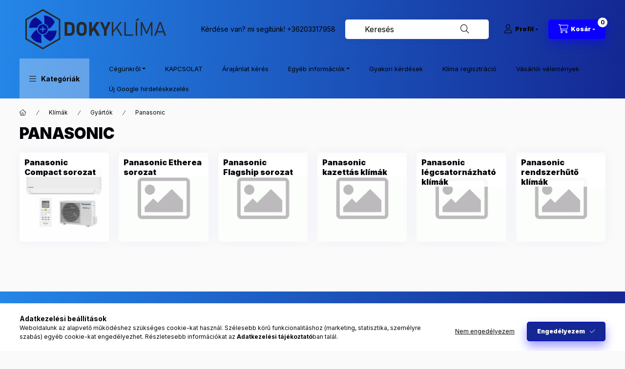

--- FILE ---
content_type: text/html; charset=UTF-8
request_url: https://www.dokyklima.hu/Panasonic-Klima
body_size: 23457
content:
<!DOCTYPE html>
<html lang="hu" class="js-ajax-filter-box-checking-force js-ajax-product-list-checking">
    <head>
        <meta charset="utf-8">
<meta name="description" content="Panasonic, Gyártók, Klímák, Segítünk megtalálni a tökéletest klímát hűtésre és fűtésre is. Klímaszerelés, klíma telepítés és szervizelés garanciával.">
<meta name="robots" content="index, follow">
<meta http-equiv="X-UA-Compatible" content="IE=Edge">
<meta property="og:site_name" content="Doky Klíma Kft" />
<meta property="og:title" content="Panasonic - Gyártók - Klímák - Klímák Szuper Áron Telepítéssel, Szervizelés">
<meta property="og:description" content="Panasonic, Gyártók, Klímák, Segítünk megtalálni a tökéletest klímát hűtésre és fűtésre is. Klímaszerelés, klíma telepítés és szervizelés garanciával.">
<meta property="og:type" content="website">
<meta property="og:url" content="https://www.dokyklima.hu/Panasonic-Klima">
<meta name="dc.title" content="Panasonic - Gyártók - Klímák - Klímák Szuper Áron Telepítéssel, Szervizelés">
<meta name="dc.description" content="Panasonic, Gyártók, Klímák, Segítünk megtalálni a tökéletest klímát hűtésre és fűtésre is. Klímaszerelés, klíma telepítés és szervizelés garanciával.">
<meta name="dc.publisher" content="Doky Klíma Kft">
<meta name="dc.language" content="hu">
<meta name="theme-color" content="##010101">
<meta name="msapplication-TileColor" content="##010101">
<meta name="mobile-web-app-capable" content="yes">
<meta name="apple-mobile-web-app-capable" content="yes">
<meta name="MobileOptimized" content="320">
<meta name="HandheldFriendly" content="true">

<title>Panasonic - Gyártók - Klímák - Klímák Szuper Áron Telepítéssel, Szervizelés</title>


<script>
var service_type="shop";
var shop_url_main="https://www.dokyklima.hu";
var actual_lang="hu";
var money_len="0";
var money_thousend=" ";
var money_dec=",";
var shop_id=66687;
var unas_design_url="https:"+"/"+"/"+"www.dokyklima.hu"+"/"+"!common_design"+"/"+"base"+"/"+"002400"+"/";
var unas_design_code='002400';
var unas_base_design_code='2400';
var unas_design_ver=4;
var unas_design_subver=3;
var unas_shop_url='https://www.dokyklima.hu';
var responsive="yes";
var price_nullcut_disable=1;
var config_plus=new Array();
config_plus['product_tooltip']=1;
config_plus['cart_fly_id']="cart-box__fly-to-desktop";
config_plus['cart_redirect']=1;
config_plus['cart_refresh_force']="1";
config_plus['money_type']='Ft';
config_plus['money_type_display']='Ft';
config_plus['accessible_design']=true;
var lang_text=new Array();

var UNAS = UNAS || {};
UNAS.shop={"base_url":'https://www.dokyklima.hu',"domain":'www.dokyklima.hu',"username":'doky-klima-kft.unas.hu',"id":66687,"lang":'hu',"currency_type":'Ft',"currency_code":'HUF',"currency_rate":'1',"currency_length":0,"base_currency_length":0,"canonical_url":'https://www.dokyklima.hu/Panasonic-Klima'};
UNAS.design={"code":'002400',"page":'cat'};
UNAS.api_auth="46ceb79b518a4f8fd6027bc10aaad925";
UNAS.customer={"email":'',"id":0,"group_id":0,"without_registration":0};
UNAS.shop["category_id"]="620645";
UNAS.shop["only_private_customer_can_purchase"] = false;
 

UNAS.text = {
    "button_overlay_close": `Bezár`,
    "popup_window": `Felugró ablak`,
    "list": `lista`,
    "updating_in_progress": `frissítés folyamatban`,
    "updated": `frissítve`,
    "is_opened": `megnyitva`,
    "is_closed": `bezárva`,
    "deleted": `törölve`,
    "consent_granted": `hozzájárulás megadva`,
    "consent_rejected": `hozzájárulás elutasítva`,
    "field_is_incorrect": `mező hibás`,
    "error_title": `Hiba!`,
    "product_variants": `termék változatok`,
    "product_added_to_cart": `A termék a kosárba került`,
    "product_added_to_cart_with_qty_problem": `A termékből csak [qty_added_to_cart] [qty_unit] került kosárba`,
    "product_removed_from_cart": `A termék törölve a kosárból`,
    "reg_title_name": `Név`,
    "reg_title_company_name": `Cégnév`,
    "number_of_items_in_cart": `Kosárban lévő tételek száma`,
    "cart_is_empty": `A kosár üres`,
    "cart_updated": `A kosár frissült`
};


UNAS.text["delete_from_compare"]= `Törlés összehasonlításból`;
UNAS.text["comparison"]= `Összehasonlítás`;

UNAS.text["delete_from_favourites"]= `Törlés a kedvencek közül`;
UNAS.text["add_to_favourites"]= `Kedvencekhez`;






window.lazySizesConfig=window.lazySizesConfig || {};
window.lazySizesConfig.loadMode=1;
window.lazySizesConfig.loadHidden=false;

window.dataLayer = window.dataLayer || [];
function gtag(){dataLayer.push(arguments)};
gtag('js', new Date());
</script>

<script src="https://www.dokyklima.hu/!common_packages/jquery/jquery-3.2.1.js?mod_time=1759314983"></script>
<script src="https://www.dokyklima.hu/!common_packages/jquery/plugins/migrate/migrate.js?mod_time=1759314984"></script>
<script src="https://www.dokyklima.hu/!common_packages/jquery/plugins/autocomplete/autocomplete.js?mod_time=1759314983"></script>
<script src="https://www.dokyklima.hu/!common_packages/jquery/plugins/tools/overlay/overlay.js?mod_time=1759314984"></script>
<script src="https://www.dokyklima.hu/!common_packages/jquery/plugins/tools/toolbox/toolbox.expose.js?mod_time=1759314984"></script>
<script src="https://www.dokyklima.hu/!common_packages/jquery/plugins/lazysizes/lazysizes.min.js?mod_time=1759314984"></script>
<script src="https://www.dokyklima.hu/!common_packages/jquery/plugins/lazysizes/plugins/bgset/ls.bgset.min.js?mod_time=1759314984"></script>
<script src="https://www.dokyklima.hu/!common_packages/jquery/own/shop_common/exploded/common.js?mod_time=1764831093"></script>
<script src="https://www.dokyklima.hu/!common_packages/jquery/own/shop_common/exploded/common_overlay.js?mod_time=1759314983"></script>
<script src="https://www.dokyklima.hu/!common_packages/jquery/own/shop_common/exploded/common_shop_popup.js?mod_time=1759314983"></script>
<script src="https://www.dokyklima.hu/!common_packages/jquery/own/shop_common/exploded/function_accessibility_focus.js?mod_time=1759314983"></script>
<script src="https://www.dokyklima.hu/!common_packages/jquery/own/shop_common/exploded/page_product_list.js?mod_time=1759314983"></script>
<script src="https://www.dokyklima.hu/!common_packages/jquery/own/shop_common/exploded/function_favourites.js?mod_time=1759314983"></script>
<script src="https://www.dokyklima.hu/!common_packages/jquery/own/shop_common/exploded/function_compare.js?mod_time=1759314983"></script>
<script src="https://www.dokyklima.hu/!common_packages/jquery/own/shop_common/exploded/function_recommend.js?mod_time=1759314983"></script>
<script src="https://www.dokyklima.hu/!common_packages/jquery/own/shop_common/exploded/function_product_print.js?mod_time=1759314983"></script>
<script src="https://www.dokyklima.hu/!common_packages/jquery/own/shop_common/exploded/function_param_filter.js?mod_time=1764233415"></script>
<script src="https://www.dokyklima.hu/!common_packages/jquery/own/shop_common/exploded/function_infinite_scroll.js?mod_time=1759314983"></script>
<script src="https://www.dokyklima.hu/!common_packages/jquery/own/shop_common/exploded/function_accessibility_status.js?mod_time=1764233415"></script>
<script src="https://www.dokyklima.hu/!common_packages/jquery/plugins/hoverintent/hoverintent.js?mod_time=1759314984"></script>
<script src="https://www.dokyklima.hu/!common_packages/jquery/own/shop_tooltip/shop_tooltip.js?mod_time=1759314983"></script>
<script src="https://www.dokyklima.hu/!common_packages/jquery/plugins/waypoints/waypoints-4.0.0.js?mod_time=1759314984"></script>
<script src="https://www.dokyklima.hu/!common_design/base/002400/main.js?mod_time=1764233415"></script>
<script src="https://www.dokyklima.hu/!common_packages/jquery/plugins/flickity/v3/flickity.pkgd.min.js?mod_time=1759314984"></script>
<script src="https://www.dokyklima.hu/!common_packages/jquery/plugins/toastr/toastr.min.js?mod_time=1759314984"></script>
<script src="https://www.dokyklima.hu/!common_packages/jquery/plugins/tippy/popper-2.4.4.min.js?mod_time=1759314984"></script>
<script src="https://www.dokyklima.hu/!common_packages/jquery/plugins/tippy/tippy-bundle.umd.min.js?mod_time=1759314984"></script>

<link href="https://www.dokyklima.hu/temp/shop_66687_b9d2f3dec310092a686da3fde21250f7.css?mod_time=1769087879" rel="stylesheet" type="text/css">

<link href="https://www.dokyklima.hu/Panasonic-Klima" rel="canonical">
<link id="favicon-16x16" rel="icon" type="image/png" href="https://www.dokyklima.hu/shop_ordered/66687/pic/dokylogo1616.png" sizes="16x16">
<link id="favicon-32x32" rel="icon" type="image/png" href="https://www.dokyklima.hu/shop_ordered/66687/pic/dokylogo3232.png" sizes="32x32">
<link id="favicon-96x96" rel="icon" type="image/png" href="https://www.dokyklima.hu/shop_ordered/66687/pic/dokylogo9696.png" sizes="96x96">
<link id="favicon-192x192" rel="icon" type="image/png" href="https://www.dokyklima.hu/shop_ordered/66687/pic/dokylogo192192.png" sizes="192x192">
<script>
        var google_consent=1;
    
        gtag('consent', 'default', {
           'ad_storage': 'denied',
           'ad_user_data': 'denied',
           'ad_personalization': 'denied',
           'analytics_storage': 'denied',
           'functionality_storage': 'denied',
           'personalization_storage': 'denied',
           'security_storage': 'granted'
        });

    
        gtag('consent', 'update', {
           'ad_storage': 'denied',
           'ad_user_data': 'denied',
           'ad_personalization': 'denied',
           'analytics_storage': 'denied',
           'functionality_storage': 'denied',
           'personalization_storage': 'denied',
           'security_storage': 'granted'
        });

        </script>
    <script async src="https://www.googletagmanager.com/gtag/js?id=G-R5XJHZR0J9"></script>    <script>
    gtag('config', 'G-R5XJHZR0J9');

        </script>
        <script>
    var google_analytics=1;

    		gtag("event", "view_category", { 'title':"Panasonic",'non_interaction': true });
           </script>
           <script>
        gtag('config', 'AW-16451445259');
                </script>
                <script>
            gtag('config', '216693');
        </script>
            <script>
        var google_ads=1;

                gtag('event','remarketing', {
            'ecomm_pagetype': 'category'        });
            </script>
    	<script>
	/* <![CDATA[ */
	var omitformtags=["input", "textarea", "select"];
	omitformtags=omitformtags.join("|");
		
	function disableselect(e) {
		if (omitformtags.indexOf(e.target.tagName.toLowerCase())==-1) return false;
		if (omitformtags.indexOf(e.target.tagName.toLowerCase())==2) return false;
	}
		
	function reEnable() {
		return true;
	}
		
	if (typeof document.onselectstart!="undefined") {
		document.onselectstart=new Function ("return false");
	} else {
		document.onmousedown=disableselect;
		document.onmouseup=reEnable;
	}
	/* ]]> */
	</script>
	
    <script>
    var facebook_pixel=1;
    /* <![CDATA[ */
        !function(f,b,e,v,n,t,s){if(f.fbq)return;n=f.fbq=function(){n.callMethod?
            n.callMethod.apply(n,arguments):n.queue.push(arguments)};if(!f._fbq)f._fbq=n;
            n.push=n;n.loaded=!0;n.version='2.0';n.queue=[];t=b.createElement(e);t.async=!0;
            t.src=v;s=b.getElementsByTagName(e)[0];s.parentNode.insertBefore(t,s)}(window,
                document,'script','//connect.facebook.net/en_US/fbevents.js');

        fbq('init', '498807305649240');
                fbq('track', 'PageView', {}, {eventID:'PageView.aXLpGxz2Cc3kf_nexSDbwwAAf7k'});
        
        $(document).ready(function() {
            $(document).on("addToCart", function(event, product_array){
                facebook_event('AddToCart',{
					content_name: product_array.name,
					content_category: product_array.category,
					content_ids: [product_array.sku],
					contents: [{'id': product_array.sku, 'quantity': product_array.qty}],
					content_type: 'product',
					value: product_array.price,
					currency: 'HUF'
				}, {eventID:'AddToCart.' + product_array.event_id});
            });

            $(document).on("addToFavourites", function(event, product_array){
                facebook_event('AddToWishlist', {
                    content_ids: [product_array.sku],
                    content_type: 'product'
                }, {eventID:'AddToFavourites.' + product_array.event_id});
            });
        });

    /* ]]> */
    </script>

<script>

require_once "library/BarionClient.php";
// creating a new Barion client
$BC = new BarionClient("9c165cfccbd1452f830721a3a9cee664", 
2, BarionEnvironment::Test);
// creating a new transaction object
$trans = new PaymentTransactionModel();
$trans->Payee = merchant@example.shop;
$trans->Total = 1000;
 
// creating a new payment object
$ppr = new PreparePaymentRequestModel();
$ppr->PaymentType = PaymentType::Immediate;
$ppr->FundingSources = array(FundingSourceType::All);
$ppr->Currency = Currency::HUF;
$ppr->RedirectUrl = "https://example.shop/redirect";
$ppr->CallbackUrl = "https://example.shop/callback";
$ppr->AddTransaction($trans);
 
// calling the Barion API and preparing a payment
$myPayment = $BC->PreparePayment($ppr);
 
if ($myPayment->RequestSuccessful === true) {
 // redirect the user to the Barion Smart Gateway
 header("Location: " . $myPayment->PaymentRedirectUrl);
}



<style>
/* Vásárlói vélemények oldal – sorrend felcserélése */
#page_page_content {
  display: flex;
  flex-direction: column-reverse;
  gap: 20px;
}

/* Ösztönző szöveg kinézete */
.review-nudge {
  border-left: 6px solid #0ea5e9;
  background: linear-gradient(180deg,#f0f9ff,#fff);
  border-radius: 12px;
  padding: 14px 16px;
  font: 16px/1.6 system-ui,-apple-system,Segoe UI,Roboto,Arial,sans-serif;
}
.review-nudge strong {
  display: block;
  margin-bottom: 4px;
  color: #0f172a;
}
.review-nudge p {
  margin: .4em 0 1em;
  color: #475569;
}
.review-nudge .btn {
  display: inline-block;
  padding: .7em 1em;
  border-radius: 14px;
  background: #0ea5e9;
  color: #fff;
  text-decoration: none;
  font-weight: 700;
}
.review-nudge .btn:hover {
  background: #0284c7;
}
</style>




// GA4 + Google Ads betöltés és konfigurálás (tagek nélkül)
(function(){
  var s=document.createElement('script');
  s.async=true;
  s.src='https://www.googletagmanager.com/gtag/js?id=G-R5XJHZR0J9';
  document.head.appendChild(s);

  window.dataLayer = window.dataLayer || [];
  function gtag(){dataLayer.push(arguments);}
  window.gtag = gtag;

  gtag('js', new Date());
  // GA4
  gtag('config','G-R5XJHZR0J9');
  // Google Ads fiók
  gtag('config','AW-16451445259');
})();

// Smartlook (EU régió) – tagek nélkül
window.smartlook||(function(d){
  var o=smartlook=function(){o.api.push(arguments)},h=d.getElementsByTagName('head')[0];
  var c=d.createElement('script');o.api=[];c.async=true;c.type='text/javascript';
  c.charset='utf-8';c.src='https://web-sdk.smartlook.com/recorder.js';h.appendChild(c);
})(document);
smartlook('init','43a48f184fd8b1a90d5c386a81b238a03892a1ad',{region:'eu'});







</script>

        <meta content="width=device-width, initial-scale=1.0" name="viewport" />
        <link rel="preconnect" href="https://fonts.gstatic.com">
        <link rel="preload" href="https://fonts.googleapis.com/css2?family=Inter:wght@400;700;900&display=swap" as="style" />
        <link rel="stylesheet" href="https://fonts.googleapis.com/css2?family=Inter:wght@400;700;900&display=swap" media="print" onload="this.media='all'">
        <noscript>
            <link rel="stylesheet" href="https://fonts.googleapis.com/css2?family=Inter:wght@400;700;900&display=swap" />
        </noscript>
        <link rel="preload" href="https://www.dokyklima.hu/!common_design/own/fonts/2400/customicons/custom-icons.css" as="style">
        <link rel="stylesheet" href="https://www.dokyklima.hu/!common_design/own/fonts/2400/customicons/custom-icons.css" media="print" onload="this.media='all'">
        <noscript>
            <link rel="stylesheet" href="https://www.dokyklima.hu/!common_design/own/fonts/2400/customicons/custom-icons.css" />
        </noscript>
        
        
        
        
        

        
        
        
                
        
        
        
        
        
        
        
        
        
                
        
    </head>


                
                
    
    
    
    
    
    
    
    
    
    
                     
    
    
    
    
    <body class='design_ver4 design_subver1 design_subver2 design_subver3' id="ud_shop_cat">
    
    <div id="image_to_cart" style="display:none; position:absolute; z-index:100000;"></div>
<div class="overlay_common overlay_warning" id="overlay_cart_add"></div>
<script>$(document).ready(function(){ overlay_init("cart_add",{"onBeforeLoad":false}); });</script>
<div class="overlay_common overlay_dialog" id="overlay_save_filter"></div>
<script>$(document).ready(function(){ overlay_init("save_filter",{"closeOnEsc":true,"closeOnClick":true}); });</script>
<div id="overlay_login_outer"></div>	
	<script>
	$(document).ready(function(){
	    var login_redir_init="";

		$("#overlay_login_outer").overlay({
			onBeforeLoad: function() {
                var login_redir_temp=login_redir_init;
                if (login_redir_act!="") {
                    login_redir_temp=login_redir_act;
                    login_redir_act="";
                }

									$.ajax({
						type: "GET",
						async: true,
						url: "https://www.dokyklima.hu/shop_ajax/ajax_popup_login.php",
						data: {
							shop_id:"66687",
							lang_master:"hu",
                            login_redir:login_redir_temp,
							explicit:"ok",
							get_ajax:"1"
						},
						success: function(data){
							$("#overlay_login_outer").html(data);
							if (unas_design_ver >= 5) $("#overlay_login_outer").modal('show');
							$('#overlay_login1 input[name=shop_pass_login]').keypress(function(e) {
								var code = e.keyCode ? e.keyCode : e.which;
								if(code.toString() == 13) {		
									document.form_login_overlay.submit();		
								}	
							});	
						}
					});
								},
			top: 50,
			mask: {
	color: "#000000",
	loadSpeed: 200,
	maskId: "exposeMaskOverlay",
	opacity: 0.7
},
			closeOnClick: (config_plus['overlay_close_on_click_forced'] === 1),
			onClose: function(event, overlayIndex) {
				$("#login_redir").val("");
			},
			load: false
		});
		
			});
	function overlay_login() {
		$(document).ready(function(){
			$("#overlay_login_outer").overlay().load();
		});
	}
	function overlay_login_remind() {
        if (unas_design_ver >= 5) {
            $("#overlay_remind").overlay().load();
        } else {
            $(document).ready(function () {
                $("#overlay_login_outer").overlay().close();
                setTimeout('$("#overlay_remind").overlay().load();', 250);
            });
        }
	}

    var login_redir_act="";
    function overlay_login_redir(redir) {
        login_redir_act=redir;
        $("#overlay_login_outer").overlay().load();
    }
	</script>  
	<div class="overlay_common overlay_info" id="overlay_remind"></div>
<script>$(document).ready(function(){ overlay_init("remind",[]); });</script>

	<script>
    	function overlay_login_error_remind() {
		$(document).ready(function(){
			load_login=0;
			$("#overlay_error").overlay().close();
			setTimeout('$("#overlay_remind").overlay().load();', 250);	
		});
	}
	</script>  
	<div class="overlay_common overlay_info" id="overlay_newsletter"></div>
<script>$(document).ready(function(){ overlay_init("newsletter",[]); });</script>

<script>
function overlay_newsletter() {
    $(document).ready(function(){
        $("#overlay_newsletter").overlay().load();
    });
}
</script>
<div class="overlay_common overlay_error" id="overlay_script"></div>
<script>$(document).ready(function(){ overlay_init("script",[]); });</script>
    <script>
    $(document).ready(function() {
        $.ajax({
            type: "GET",
            url: "https://www.dokyklima.hu/shop_ajax/ajax_stat.php",
            data: {master_shop_id:"66687",get_ajax:"1"}
        });
    });
    </script>
    

    
    <div id="container" class="page_shop_cat_620645 readmore-v2
 filter-not-exists filter-box-in-dropdown nav-position-top header-will-fixed fixed-cart-on-artdet">
                
                <nav id="nav--mobile-top" class="nav header nav--mobile nav--top d-sm-none js-header js-header-fixed">
            <div class="header-inner js-header-inner w-100">
                <div class="d-flex justify-content-center d-sm-none">
                                        <button type="button" class="hamburger-box__dropdown-btn-mobile burger btn dropdown__btn" id="hamburger-box__dropdown-btn"
                            aria-label="Kategóriák" aria-haspopup="dialog" aria-expanded="false" aria-controls="hamburger-box__dropdown"
                            data-btn-for="#hamburger-box__dropdown"
                    >
                        <span class="burger__lines">
                            <span class="burger__line"></span>
                            <span class="burger__line"></span>
                            <span class="burger__line"></span>
                        </span>
                        <span class="dropdown__btn-text">
                            Kategóriák
                        </span>
                    </button>
                                        <button class="search-box__dropdown-btn btn dropdown__btn" type="button" data-btn-for="#search-box__dropdown"
                            aria-label="Keresés" aria-haspopup="dialog" aria-expanded="false" aria-controls="search-box__dropdown"
                    >
                        <span class="search-box__dropdown-btn-icon dropdown__btn-icon icon--search"></span>
                    </button>

                    

                    

                    
                            <button class="profile__dropdown-btn js-profile-btn btn dropdown__btn" id="profile__dropdown-btn" type="button"
            data-orders="https://www.dokyklima.hu/shop_order_track.php" data-btn-for="#profile__dropdown"
            aria-label="Profil" aria-haspopup="dialog" aria-expanded="false" aria-controls="profile__dropdown"
    >
        <span class="profile__dropdown-btn-icon dropdown__btn-icon icon--user"></span>
        <span class="profile__text dropdown__btn-text">Profil</span>
            </button>
    
    
                    <button class="cart-box__dropdown-btn btn dropdown__btn js-cart-box-loaded-by-ajax"
                            aria-label="Kosár megtekintése" aria-haspopup="dialog" aria-expanded="false" aria-controls="cart-box__dropdown"
                            type="button" data-btn-for="#cart-box__dropdown"                    >
                        <span class="cart-box__dropdown-btn-icon dropdown__btn-icon icon--cart"></span>
                        <span class="cart-box__text dropdown__btn-text">Kosár</span>
                                    <span id="box_cart_content" class="cart-box">                <span class="bubble cart-box__bubble"><span class="sr-only">Kosárban lévő tételek száma:</span>0</span>
            </span>
    
                    </button>
                </div>
            </div>
        </nav>
                        <header class="header header--mobile py-3 px-4 d-flex justify-content-center d-sm-none position-relative has-tel">
                <div id="header_logo_img2" class="js-element header_logo logo" data-element-name="header_logo">
        <div class="header_logo-img-container">
            <div class="header_logo-img-wrapper">
                                                <a class="has-img" href="https://www.dokyklima.hu/">                    <picture>
                                                <source srcset="https://www.dokyklima.hu/!common_design/custom/doky-klima-kft.unas.hu/element/layout_hu_header_logo-400x120_1_default.png?time=1736168023 1x" />
                        <img                              width="312" height="120"
                                                          src="https://www.dokyklima.hu/!common_design/custom/doky-klima-kft.unas.hu/element/layout_hu_header_logo-400x120_1_default.png?time=1736168023"                             
                             alt="Doky Klíma Kft                        "/>
                    </picture>
                    </a>                                        </div>
        </div>
    </div>

                        <div class="js-element header_text_section_2 d-sm-none" data-element-name="header_text_section_2">
            <div class="header_text_section_2-slide slide-1"><p>Kérdése van? mi segítünk! <a href="tel:+36203317958">+36203317958</a></p></div>
    </div>

        
        </header>
        <header id="header--desktop" class="header header--desktop d-none d-sm-block js-header js-header-fixed">
            <div class="header-inner js-header-inner">
                <div class="header__top">
                    <div class="container">
                        <div class="header__top-inner">
                            <div class="row no-gutters gutters-md-10 justify-content-center align-items-center">
                                <div class="header__top-left col col-xl-auto">
                                    <div class="header__left-inner d-flex align-items-center">
                                                                                <div class="nav-link--products-placeholder-on-fixed-header burger btn">
                                            <span class="burger__lines">
                                                <span class="burger__line"></span>
                                                <span class="burger__line"></span>
                                                <span class="burger__line"></span>
                                            </span>
                                            <span class="burger__text dropdown__btn-text">
                                                Kategóriák
                                            </span>
                                        </div>
                                        <button type="button" class="hamburger-box__dropdown-btn burger btn dropdown__btn d-lg-none" id="hamburger-box__dropdown-btn2"
                                                aria-label="Kategóriák" aria-haspopup="dialog" aria-expanded="false" aria-controls="hamburger-box__dropdown"
                                                data-btn-for="#hamburger-box__dropdown"
                                        >
                                            <span class="burger__lines">
                                              <span class="burger__line"></span>
                                              <span class="burger__line"></span>
                                              <span class="burger__line"></span>
                                            </span>
                                            <span class="burger__text dropdown__btn-text">
                                              Kategóriák
                                            </span>
                                        </button>
                                                                                    <div id="header_logo_img" class="js-element header_logo logo" data-element-name="header_logo">
        <div class="header_logo-img-container">
            <div class="header_logo-img-wrapper">
                                                <a class="has-img" href="https://www.dokyklima.hu/">                    <picture>
                                                <source srcset="https://www.dokyklima.hu/!common_design/custom/doky-klima-kft.unas.hu/element/layout_hu_header_logo-400x120_1_default.png?time=1736168023 1x" />
                        <img                              width="312" height="120"
                                                          src="https://www.dokyklima.hu/!common_design/custom/doky-klima-kft.unas.hu/element/layout_hu_header_logo-400x120_1_default.png?time=1736168023"                             
                             alt="Doky Klíma Kft                        "/>
                    </picture>
                    </a>                                        </div>
        </div>
    </div>

                                        <div class="js-element header_text_section_2" data-element-name="header_text_section_2">
            <div class="header_text_section_2-slide slide-1"><p>Kérdése van? mi segítünk! <a href="tel:+36203317958">+36203317958</a></p></div>
    </div>

                                    </div>
                                </div>
                                <div class="header__top-right col-auto col-xl d-flex justify-content-end align-items-center">
                                    <button class="search-box__dropdown-btn btn dropdown__btn d-xl-none" id="#search-box__dropdown-btn2"
                                            aria-label="Keresés" aria-haspopup="dialog" aria-expanded="false" aria-controls="search-box__dropdown2"
                                            type="button" data-btn-for="#search-box__dropdown2"
                                    >
                                        <span class="search-box__dropdown-btn-icon dropdown__btn-icon icon--search"></span>
                                        <span class="search-box__text dropdown__btn-text">Keresés</span>
                                    </button>
                                    <div class="search-box__dropdown dropdown__content dropdown__content-till-lg" id="search-box__dropdown2" data-content-for="#search-box__dropdown-btn2" data-content-direction="full">
                                        <span class="dropdown__caret"></span>
                                        <button class="dropdown__btn-close search-box__dropdown__btn-close btn btn-close" type="button" aria-label="Bezár"></button>
                                        <div class="dropdown__content-inner search-box__inner position-relative js-search browser-is-chrome"
     id="box_search_content2">
    <form name="form_include_search2" id="form_include_search2" action="https://www.dokyklima.hu/shop_search.php" method="get">
    <div class="search-box__form-inner d-flex flex-column">
        <div class="form-group box-search-group mb-0 js-search-smart-insert-after-here">
            <input data-stay-visible-breakpoint="1280" id="box_search_input2" class="search-box__input ac_input js-search-input form-control"
                   name="search" pattern=".{3,100}" aria-label="Keresés" title="Hosszabb kereső kifejezést írjon be!"
                   placeholder="Keresés" type="search" maxlength="100" autocomplete="off" required                   role="combobox" aria-autocomplete="list" aria-expanded="false"
                                      aria-controls="autocomplete-categories autocomplete-products"
                               >
            <div class="search-box__search-btn-outer input-group-append" title="Keresés">
                <button class="btn search-box__search-btn" aria-label="Keresés">
                    <span class="search-box__search-btn-icon icon--search"></span>
                </button>
            </div>
            <div class="search__loading">
                <div class="loading-spinner--small"></div>
            </div>
        </div>
        <div class="ac_results2">
            <span class="ac_result__caret"></span>
        </div>
    </div>
    </form>
</div>

                                    </div>
                                                                                <button class="profile__dropdown-btn js-profile-btn btn dropdown__btn" id="profile__dropdown-btn2" type="button"
            data-orders="https://www.dokyklima.hu/shop_order_track.php" data-btn-for="#profile__dropdown"
            aria-label="Profil" aria-haspopup="dialog" aria-expanded="false" aria-controls="profile__dropdown"
    >
        <span class="profile__dropdown-btn-icon dropdown__btn-icon icon--user"></span>
        <span class="profile__text dropdown__btn-text">Profil</span>
            </button>
    
    
                                    <button id="cart-box__fly-to-desktop" class="cart-box__dropdown-btn btn dropdown__btn js-cart-box-loaded-by-ajax"
                                            aria-label="Kosár megtekintése" aria-describedby="box_cart_content" aria-haspopup="dialog" aria-expanded="false" aria-controls="cart-box__dropdown"
                                            type="button" data-btn-for="#cart-box__dropdown"                                    >
                                        <span class="cart-box__dropdown-btn-icon dropdown__btn-icon icon--cart"></span>
                                        <span class="cart-box__text dropdown__btn-text">Kosár</span>
                                        <span class="bubble cart-box__bubble">-</span>
                                    </button>
                                </div>
                            </div>
                        </div>
                    </div>
                </div>
                                <div class="header__bottom">
                    <div class="container">
                        <nav class="navbar d-none d-lg-flex navbar-expand navbar-light align-items-stretch">
                                                        <ul id="nav--cat" class="nav nav--cat js-navbar-nav">
                                <li class="nav-item dropdown nav--main nav-item--products">
                                    <a class="nav-link nav-link--products burger d-lg-flex" href="#" onclick="event.preventDefault();" role="button" data-text="Kategóriák" data-toggle="dropdown"
                                       aria-label="Kategóriák" aria-haspopup="dialog" aria-controls="dropdown-cat"
                                        aria-expanded="false"                                    >
                                        <span class="burger__lines">
                                            <span class="burger__line"></span>
                                            <span class="burger__line"></span>
                                            <span class="burger__line"></span>
                                        </span>
                                        <span class="burger__text dropdown__btn-text">
                                            Kategóriák
                                        </span>
                                    </a>
                                    <div id="dropdown-cat" class="dropdown-menu d-none d-block clearfix dropdown--cat with-auto-breaking-megasubmenu dropdown--level-0">
                                                    <ul class="nav-list--0" aria-label="Kategóriák">
            <li id="nav-item-akcio" class="nav-item spec-item js-nav-item-akcio">
                        <a class="nav-link"
               aria-label="KIEMELT Akciók kategória"
                href="https://www.dokyklima.hu/shop_artspec.php?artspec=1"            >
                                            <span class="nav-link__text">
                    KIEMELT Akciók                </span>
            </a>
                    </li>
            <li id="nav-item-292390" class="nav-item dropdown js-nav-item-292390">
                        <a class="nav-link"
               aria-label="Klímák kategória"
                href="#" role="button" data-toggle="dropdown" aria-haspopup="true" aria-expanded="false" onclick="handleSub('292390','https://www.dokyklima.hu/shop_ajax/ajax_box_cat.php?get_ajax=1&type=layout&change_lang=hu&level=1&key=292390&box_var_name=shop_cat&box_var_layout_cache=1&box_var_expand_cache=yes&box_var_expand_cache_name=desktop&box_var_layout_level0=0&box_var_layout_level1=1&box_var_layout=2&box_var_ajax=1&box_var_section=content&box_var_highlight=yes&box_var_type=expand&box_var_div=no');return false;"            >
                                            <span class="nav-link__text">
                    Klímák                </span>
            </a>
                        <div class="megasubmenu dropdown-menu">
                <div class="megasubmenu__sticky-content">
                    <div class="loading-spinner"></div>
                </div>
                            </div>
                    </li>
            <li id="nav-item-554909" class="nav-item dropdown js-nav-item-554909">
                        <a class="nav-link"
               aria-label="Hőszivattyú kategória"
                href="#" role="button" data-toggle="dropdown" aria-haspopup="true" aria-expanded="false" onclick="handleSub('554909','https://www.dokyklima.hu/shop_ajax/ajax_box_cat.php?get_ajax=1&type=layout&change_lang=hu&level=1&key=554909&box_var_name=shop_cat&box_var_layout_cache=1&box_var_expand_cache=yes&box_var_expand_cache_name=desktop&box_var_layout_level0=0&box_var_layout_level1=1&box_var_layout=2&box_var_ajax=1&box_var_section=content&box_var_highlight=yes&box_var_type=expand&box_var_div=no');return false;"            >
                                            <span class="nav-link__text">
                    Hőszivattyú                </span>
            </a>
                        <div class="megasubmenu dropdown-menu">
                <div class="megasubmenu__sticky-content">
                    <div class="loading-spinner"></div>
                </div>
                            </div>
                    </li>
            <li id="nav-item-783828" class="nav-item dropdown js-nav-item-783828">
                        <a class="nav-link"
               aria-label="Egyéb szolgáltatásaink kategória"
                href="#" role="button" data-toggle="dropdown" aria-haspopup="true" aria-expanded="false" onclick="handleSub('783828','https://www.dokyklima.hu/shop_ajax/ajax_box_cat.php?get_ajax=1&type=layout&change_lang=hu&level=1&key=783828&box_var_name=shop_cat&box_var_layout_cache=1&box_var_expand_cache=yes&box_var_expand_cache_name=desktop&box_var_layout_level0=0&box_var_layout_level1=1&box_var_layout=2&box_var_ajax=1&box_var_section=content&box_var_highlight=yes&box_var_type=expand&box_var_div=no');return false;"            >
                                            <span class="nav-link__text">
                    Egyéb szolgáltatásaink                </span>
            </a>
                        <div class="megasubmenu dropdown-menu">
                <div class="megasubmenu__sticky-content">
                    <div class="loading-spinner"></div>
                </div>
                            </div>
                    </li>
            <li id="nav-item-323314" class="nav-item dropdown js-nav-item-323314">
                        <a class="nav-link"
               aria-label="Egyéb termékek kategória"
                href="#" role="button" data-toggle="dropdown" aria-haspopup="true" aria-expanded="false" onclick="handleSub('323314','https://www.dokyklima.hu/shop_ajax/ajax_box_cat.php?get_ajax=1&type=layout&change_lang=hu&level=1&key=323314&box_var_name=shop_cat&box_var_layout_cache=1&box_var_expand_cache=yes&box_var_expand_cache_name=desktop&box_var_layout_level0=0&box_var_layout_level1=1&box_var_layout=2&box_var_ajax=1&box_var_section=content&box_var_highlight=yes&box_var_type=expand&box_var_div=no');return false;"            >
                                            <span class="nav-link__text">
                    Egyéb termékek                </span>
            </a>
                        <div class="megasubmenu dropdown-menu">
                <div class="megasubmenu__sticky-content">
                    <div class="loading-spinner"></div>
                </div>
                            </div>
                    </li>
            <li id="nav-item-423583" class="nav-item js-nav-item-423583">
                        <a class="nav-link"
               aria-label="Légtisztitó és páramentesítők kategória"
                href="https://www.dokyklima.hu/Legtisztito-es-paramentesitok"            >
                                            <span class="nav-link__text">
                    Légtisztitó és páramentesítők                </span>
            </a>
                    </li>
            <li id="nav-item-955989" class="nav-item dropdown js-nav-item-955989">
                        <a class="nav-link"
               aria-label="Hűtőkamra gépészet kategória"
                href="#" role="button" data-toggle="dropdown" aria-haspopup="true" aria-expanded="false" onclick="handleSub('955989','https://www.dokyklima.hu/shop_ajax/ajax_box_cat.php?get_ajax=1&type=layout&change_lang=hu&level=1&key=955989&box_var_name=shop_cat&box_var_layout_cache=1&box_var_expand_cache=yes&box_var_expand_cache_name=desktop&box_var_layout_level0=0&box_var_layout_level1=1&box_var_layout=2&box_var_ajax=1&box_var_section=content&box_var_highlight=yes&box_var_type=expand&box_var_div=no');return false;"            >
                                            <span class="nav-link__text">
                    Hűtőkamra gépészet                </span>
            </a>
                        <div class="megasubmenu dropdown-menu">
                <div class="megasubmenu__sticky-content">
                    <div class="loading-spinner"></div>
                </div>
                            </div>
                    </li>
        </ul>

    
                                    </div>
                                </li>
                            </ul>
                                                                                                                    
    <ul aria-label="Menüpontok" id="nav--menu" class="nav nav--menu js-navbar-nav">
                <li class="nav-item dropdown nav--main js-nav-item-158038">
                        <a class="nav-link dropdown-toggle" href="#" role="button" data-toggle="dropdown" aria-haspopup="true" aria-expanded="false">
                            Cégünkről
            </a>
                                                
    <ul aria-label="Cégünkről menüpont" class="dropdown-menu dropdown--menu dropdown-level--1">
                <li class="nav-item js-nav-item-169231">
                        <a class="dropdown-item" href="https://www.dokyklima.hu/spg/169231/Referenciak">
                            Referenciák
            </a>
                    </li>
                <li class="nav-item js-nav-item-142715">
                        <a class="dropdown-item" href="https://www.dokyklima.hu/spg/142715/Szolgaltatasaink">
                            Szolgáltatásaink
            </a>
                    </li>
                <li class="nav-item js-nav-item-309192">
                        <a class="dropdown-item" href="https://www.dokyklima.hu/spg/309192/Referenciak-es-Projektek">
                            Referenciák és Projektek
            </a>
                    </li>
                <li class="nav-item js-nav-item-926773">
                        <a class="dropdown-item" href="https://www.dokyklima.hu/spg/926773/Rolunk">
                            Rólunk
            </a>
                    </li>
                <li class="nav-item js-nav-item-141037">
                        <a class="dropdown-item" href="https://www.dokyklima.hu/spg/141037/Ceges-ugyfeleinknek">
                            Céges ügyfeleinknek
            </a>
                    </li>
                <li class="nav-item js-nav-item-249500">
                        <a class="dropdown-item" href="https://www.dokyklima.hu/extra-klimaszolgaltatas" target="_blank">
                            Extra klímaszolgáltatás
            </a>
                    </li>
                <li class="nav-item js-nav-item-575384">
                        <a class="dropdown-item" href="https://www.dokyklima.hu/szolgaltatasi-teruleteink">
                            Szolgáltatási területeink
            </a>
                    </li>
                <li class="nav-item js-nav-item-935555">
                        <a class="dropdown-item" href="https://www.dokyklima.hu/spg/935555/Klima-tisztitas-Maganszemelyeknek-es-Cegeknek">
                            Klíma tisztítás – Magánszemélyeknek és Cégeknek
            </a>
                    </li>
                <li class="nav-item js-nav-item-849625">
                        <a class="dropdown-item" href="https://www.dokyklima.hu/spg/849625/Hutokamra-epites-es-szerviz">
                            Hűtőkamra építés és szerviz
            </a>
                    </li>
            </ul>

                    </li>
                <li class="nav-item nav--main js-nav-item-574484">
                        <a class="nav-link" href="https://www.dokyklima.hu/shop_contact.php">
                            KAPCSOLAT
            </a>
                    </li>
                <li class="nav-item nav--main js-nav-item-380385">
                        <a class="nav-link" href="https://www.dokyklima.hu/spg/380385/Arajanlat-keres">
                            Árajánlat kérés
            </a>
                    </li>
                <li class="nav-item dropdown nav--main js-nav-item-331336">
                        <a class="nav-link dropdown-toggle" href="#" role="button" data-toggle="dropdown" aria-haspopup="true" aria-expanded="false">
                            Egyéb információk
            </a>
                                                
    <ul aria-label="Egyéb információk menüpont" class="dropdown-menu dropdown--menu dropdown-level--1">
                <li class="nav-item js-nav-item-883665">
                        <a class="dropdown-item" href="https://www.dokyklima.hu/spg/883665/Hutokamra-gyartas">
                            Hűtökamra gyártás
            </a>
                    </li>
                <li class="nav-item js-nav-item-262303">
                        <a class="dropdown-item" href="https://www.dokyklima.hu/spg/262303/Szervizigeny-bejelentes">
                            Szervízigény bejelentés
            </a>
                    </li>
                <li class="nav-item js-nav-item-818780">
                        <a class="dropdown-item" href="https://www.dokyklima.hu/spg/818780/Gree-10-EV-KITERJESZTETT-JOTALLAS-REGISZTRACIO">
                            Gree 10 ÉV KITERJESZTETT JÓTÁLLÁS REGISZTRÁCIÓ
            </a>
                    </li>
                <li class="nav-item js-nav-item-748963">
                        <a class="dropdown-item" href="https://www.dokyklima.hu/spg/748963/Klima-szereles-telepites">
                            Klíma szerelés, telepítés
            </a>
                    </li>
                <li class="nav-item js-nav-item-721800">
                        <a class="dropdown-item" href="https://www.dokyklima.hu/spg/721800/Blog">
                            Blog
            </a>
                    </li>
                <li class="nav-item js-nav-item-634870">
                        <a class="dropdown-item" href="https://www.dokyklima.hu/spg/634870/Letoltheto-Dokumentumok">
                            Letőlthető Dokumentumok
            </a>
                    </li>
            </ul>

                    </li>
                <li class="nav-item nav--main js-nav-item-874982">
                        <a class="nav-link" href="https://www.dokyklima.hu/shop_news.php">
                            Gyakori kérdések
            </a>
                    </li>
                <li class="nav-item nav--main js-nav-item-223233">
                        <a class="nav-link" href="https://www.dokyklima.hu/spg/223233/Klima-regisztracio">
                            Klíma regisztráció
            </a>
                    </li>
                <li class="nav-item nav--main js-nav-item-407352">
                        <a class="nav-link" href="https://www.dokyklima.hu/vasarloi-velemenyek">
                            Vásárlói vélemények
            </a>
                    </li>
                <li class="nav-item nav--main js-nav-item-186924">
                        <a class="nav-link" href="https://www.dokyklima.hu/spg/186924/Uj-Google-hirdeteskezeles">
                            Új Google hirdetéskezelés
            </a>
                    </li>
            </ul>

    
                                                    </nav>
                        <script>
    let addOverflowHidden = function() {
        $('.hamburger-box__dropdown-inner').addClass('overflow-hidden');
    }
    function scrollToBreadcrumb() {
        scrollToElement({ element: '.nav-list-breadcrumb', offset: getVisibleDistanceTillHeaderBottom(), scrollIn: '.hamburger-box__dropdown-inner', container: '.hamburger-box__dropdown-inner', duration: 0, callback: addOverflowHidden });
    }

    function setHamburgerBoxHeight(height) {
        $('.hamburger-box__dropdown').css('height', height + 80);
    }

    let mobileMenuScrollData = [];

    function handleSub2(thisOpenBtn, id, ajaxUrl) {
        let navItem = $('#nav-item-'+id+'--m');
        let openBtn = $(thisOpenBtn);
        let $thisScrollableNavList = navItem.closest('.nav-list-mobile');
        let thisNavListLevel = $thisScrollableNavList.data("level");

        if ( thisNavListLevel == 0 ) {
            $thisScrollableNavList = navItem.closest('.hamburger-box__dropdown-inner');
        }
        mobileMenuScrollData["level_" + thisNavListLevel + "_position"] = $thisScrollableNavList.scrollTop();
        mobileMenuScrollData["level_" + thisNavListLevel + "_element"] = $thisScrollableNavList;

        if (!navItem.hasClass('ajax-loading')) {
            if (catSubOpen2(openBtn, navItem)) {
                if (ajaxUrl) {
                    if (!navItem.hasClass('ajax-loaded')) {
                        catSubLoad2(navItem, ajaxUrl);
                    } else {
                        scrollToBreadcrumb();
                    }
                } else {
                    scrollToBreadcrumb();
                }
            }
        }
    }
    function catSubOpen2(openBtn,navItem) {
        let thisSubMenu = navItem.find('.nav-list-menu--sub').first();
        let thisParentMenu = navItem.closest('.nav-list-menu');
        thisParentMenu.addClass('hidden');

        if (navItem.hasClass('show')) {
            openBtn.attr('aria-expanded','false');
            navItem.removeClass('show');
            thisSubMenu.removeClass('show');
        } else {
            openBtn.attr('aria-expanded','true');
            navItem.addClass('show');
            thisSubMenu.addClass('show');
            if (window.matchMedia('(min-width: 576px) and (max-width: 1259.8px )').matches) {
                let thisSubMenuHeight = thisSubMenu.outerHeight();
                if (thisSubMenuHeight > 0) {
                    setHamburgerBoxHeight(thisSubMenuHeight);
                }
            }
        }
        return true;
    }
    function catSubLoad2(navItem, ajaxUrl){
        let thisSubMenu = $('.nav-list-menu--sub', navItem);
        $.ajax({
            type: 'GET',
            url: ajaxUrl,
            beforeSend: function(){
                navItem.addClass('ajax-loading');
                setTimeout(function (){
                    if (!navItem.hasClass('ajax-loaded')) {
                        navItem.addClass('ajax-loader');
                        thisSubMenu.addClass('loading');
                    }
                }, 150);
            },
            success:function(data){
                thisSubMenu.html(data);
                $(document).trigger("ajaxCatSubLoaded");

                let thisParentMenu = navItem.closest('.nav-list-menu');
                let thisParentBreadcrumb = thisParentMenu.find('> .nav-list-breadcrumb');

                /* ha már van a szülőnek breadcrumbja, akkor azt hozzáfűzzük a gyerekhez betöltéskor */
                if (thisParentBreadcrumb.length > 0) {
                    let thisParentLink = thisParentBreadcrumb.find('.nav-list-parent-link').clone();
                    let thisSubMenuParentLink = thisSubMenu.find('.nav-list-parent-link');
                    thisParentLink.insertBefore(thisSubMenuParentLink);
                }

                navItem.removeClass('ajax-loading ajax-loader').addClass('ajax-loaded');
                thisSubMenu.removeClass('loading');
                if (window.matchMedia('(min-width: 576px) and (max-width: 1259.8px )').matches) {
                    let thisSubMenuHeight = thisSubMenu.outerHeight();
                    setHamburgerBoxHeight(thisSubMenuHeight);
                }
                scrollToBreadcrumb();
            }
        });
    }
    function catBack(thisBtn) {
        let thisCatLevel = $(thisBtn).closest('.nav-list-menu--sub');
        let thisParentItem = $(thisBtn).closest('.nav-item.show');
        let thisParentMenu = thisParentItem.closest('.nav-list-menu');

        if ( $(thisBtn).data("belongs-to-level") == 0 ) {
            mobileMenuScrollData["level_0_element"].animate({ scrollTop: mobileMenuScrollData["level_0_position"] }, 0, function() {});
        }

        if (window.matchMedia('(min-width: 576px) and (max-width: 1259.8px )').matches) {
            let thisParentMenuHeight = 0;
            if ( thisParentItem.parent('ul').hasClass('nav-list-mobile--0') ) {
                let sumHeight = 0;
                $( thisParentItem.closest('.hamburger-box__dropdown-nav-lists-wrapper').children() ).each(function() {
                    sumHeight+= $(this).outerHeight(true);
                });
                thisParentMenuHeight = sumHeight;
            } else {
                thisParentMenuHeight = thisParentMenu.outerHeight();
            }
            setHamburgerBoxHeight(thisParentMenuHeight);
        }
        if ( thisParentItem.parent('ul').hasClass('nav-list-mobile--0') ) {
            $('.hamburger-box__dropdown-inner').removeClass('overflow-hidden');
        }
        thisParentMenu.removeClass('hidden');
        thisCatLevel.removeClass('show');
        thisParentItem.removeClass('show');
        thisParentItem.find('.nav-button').attr('aria-expanded','false');
        return true;
    }

    function handleSub($id, $ajaxUrl) {
        let $navItem = $('#nav-item-'+$id);

        if (!$navItem.hasClass('ajax-loading')) {
            if (catSubOpen($navItem)) {
                if (!$navItem.hasClass('ajax-loaded')) {
                    catSubLoad($id, $ajaxUrl);
                }
            }
        }
    }

    function catSubOpen($navItem) {
        handleCloseDropdowns();
        let thisNavLink = $navItem.find('> .nav-link');
        let thisNavItem = thisNavLink.parent();
        let thisNavbarNav = $('.js-navbar-nav');
        let thisDropdownMenu = thisNavItem.find('.dropdown-menu').first();

        /*remove is-opened class form the rest menus (cat+plus)*/
        thisNavbarNav.find('.show').not(thisNavItem).not('.nav-item--products').not('.dropdown--cat').removeClass('show');

        /* check handler exists */
        let existingHandler = thisNavItem.data('keydownHandler');

        /* is has, off it */
        if (existingHandler) {
            thisNavItem.off('keydown', existingHandler);
        }

        const focusExitHandler = function(e) {
            if (e.key === "Escape") {
                handleCloseDropdownCat(false,{
                    reason: 'escape',
                    element: thisNavItem,
                    handler: focusExitHandler
                });
            }
        }

        if (thisNavItem.hasClass('show')) {
            thisNavLink.attr('aria-expanded','false');
            thisNavItem.removeClass('show');
            thisDropdownMenu.removeClass('show');
            $('html').removeClass('cat-megasubmenu-opened');
            $('#dropdown-cat').removeClass('has-opened');

            thisNavItem.off('keydown', focusExitHandler);
        } else {
            thisNavLink.attr('aria-expanded','true');
            thisNavItem.addClass('show');
            thisDropdownMenu.addClass('show');
            $('#dropdown-cat').addClass('has-opened');
            $('html').addClass('cat-megasubmenu-opened');

            thisNavItem.on('keydown', focusExitHandler);
            thisNavItem.data('keydownHandler', focusExitHandler);
        }
        return true;
    }
    function catSubLoad($id, $ajaxUrl){
        const $navItem = $('#nav-item-'+$id);
        const $thisMegasubmenu = $(".megasubmenu", $navItem);
        const parentDropdownMenuHeight = $navItem.closest('.dropdown-menu').outerHeight();
        const $thisMegasubmenuStickyContent = $(".megasubmenu__sticky-content", $thisMegasubmenu);
        $thisMegasubmenuStickyContent.css('height', parentDropdownMenuHeight);

        $.ajax({
            type: 'GET',
            url: $ajaxUrl,
            beforeSend: function(){
                $navItem.addClass('ajax-loading');
                setTimeout(function (){
                    if (!$navItem.hasClass('ajax-loaded')) {
                        $navItem.addClass('ajax-loader');
                    }
                }, 150);
            },
            success:function(data){
                $thisMegasubmenuStickyContent.html(data);
                const $thisScrollContainer = $thisMegasubmenu.find('.megasubmenu__cats-col').first();

                $thisScrollContainer.on('wheel', function(e){
                    e.preventDefault();
                    $(this).scrollLeft($(this).scrollLeft() + e.originalEvent.deltaY);
                });

                $navItem.removeClass('ajax-loading ajax-loader').addClass('ajax-loaded');
                $(document).trigger("ajaxCatSubLoaded");
            }
        });
    }

    $(document).ready(function () {
        $('.nav--menu .dropdown').on('focusout',function(event) {
            let dropdown = this.querySelector('.dropdown-menu');

                        const toElement = event.relatedTarget;

                        if (!dropdown.contains(toElement)) {
                dropdown.parentElement.classList.remove('show');
                dropdown.classList.remove('show');
            }
                        if (!event.target.closest('.dropdown.nav--main').contains(toElement)) {
                handleCloseMenuDropdowns();
            }
        });
         /* KATTINTÁS */

        /* CAT and PLUS menu */
        $('.nav-item.dropdown.nav--main').on('click', '> .nav-link', function(e) {
            e.preventDefault();
            handleCloseDropdowns();

            let thisNavLink = $(this);
            let thisNavLinkLeft = thisNavLink.offset().left;
            let thisNavItem = thisNavLink.parent();
            let thisDropdownMenu = thisNavItem.find('.dropdown-menu').first();
            let thisNavbarNav = $('.js-navbar-nav');

            /* close dropdowns which is not "dropdown cat" always opened */
            thisNavbarNav.find('.show').not('.always-opened').not(thisNavItem).not('.dropdown--cat').removeClass('show');

            /* close cat dropdowns when click not to this link */
            if (!thisNavLink.hasClass('nav-link--products')) {
                handleCloseDropdownCat();
            }

            /* check handler exists */
            let existingHandler = thisNavItem.data('keydownHandler');

            /* is has, off it */
            if (existingHandler) {
                thisNavItem.off('keydown', existingHandler);
            }

            const focusExitHandler = function(e) {
                if (e.key === "Escape") {
                    handleCloseDropdownCat(false,{
                        reason: 'escape',
                        element: thisNavItem,
                        handler: focusExitHandler
                    });
                    handleCloseMenuDropdowns({
                        reason: 'escape',
                        element: thisNavItem,
                        handler: focusExitHandler
                    });
                }
            }

            if (thisNavItem.hasClass('show')) {
                if (thisNavLink.hasClass('nav-link--products') && thisNavItem.hasClass('always-opened')) {
                    $('html').toggleClass('products-dropdown-opened');
                    thisNavItem.toggleClass('force-show');
                    thisNavItem.on('keydown', focusExitHandler);
                    thisNavItem.data('keydownHandler', focusExitHandler);
                }
                if (thisNavLink.hasClass('nav-link--products') && !thisNavItem.hasClass('always-opened')) {
                    $('html').removeClass('products-dropdown-opened cat-megasubmenu-opened');
                    $('#dropdown-cat').removeClass('has-opened');
                    thisNavItem.off('keydown', focusExitHandler);
                }
                if (!thisNavItem.hasClass('always-opened')) {
                    thisNavLink.attr('aria-expanded', 'false');
                    thisNavItem.removeClass('show');
                    thisDropdownMenu.removeClass('show');
                    thisNavItem.off('keydown', focusExitHandler);
                }
            } else {
                if ($headerHeight) {
                    if ( thisNavLink.closest('.nav--menu').length > 0) {
                        thisDropdownMenu.css({
                            top: getVisibleDistanceTillHeaderBottom() + 'px',
                            left: thisNavLinkLeft + 'px'
                        });
                    }
                }
                if (thisNavLink.hasClass('nav-link--products')) {
                    $('html').addClass('products-dropdown-opened');
                }
                thisNavLink.attr('aria-expanded','true');
                thisNavItem.addClass('show');
                thisDropdownMenu.addClass('show');
                thisNavItem.on('keydown', focusExitHandler);
                thisNavItem.data('keydownHandler', focusExitHandler);
            }
        });

        /** PLUS MENU SUB **/
        $('.nav-item.dropdown > .dropdown-item').click(function (e) {
            e.preventDefault();
            handleCloseDropdowns();

            let thisNavLink = $(this);
            let thisNavItem = thisNavLink.parent();
            let thisDropdownMenu = thisNavItem.find('.dropdown-menu').first();

            if (thisNavItem.hasClass('show')) {
                thisNavLink.attr('aria-expanded','false');
                thisNavItem.removeClass('show');
                thisDropdownMenu.removeClass('show');
            } else {
                thisNavLink.attr('aria-expanded','true');
                thisNavItem.addClass('show');
                thisDropdownMenu.addClass('show');
            }
        });
            });
</script>                    </div>
                </div>
                            </div>
        </header>
        
                            
    
        
                                <div class="filter-dropdown dropdown__content" id="filter-dropdown" data-content-for="#filter-box__dropdown-btn" data-content-direction="left">
                <button class="dropdown__btn-close filter-dropdown__btn-close btn btn-close" type="button" aria-label="Bezár" data-text="bezár"></button>
                <div class="dropdown__content-inner filter-dropdown__inner">
                            
    
                </div>
            </div>
                    
                <main class="main">
            <nav id="breadcrumb" aria-label="navigációs nyomvonal">
        <div class="container">
                    <ol class="breadcrumb breadcrumb--mobile level-3">
            <li class="breadcrumb-item">
                                <a class="breadcrumb--home" href="https://www.dokyklima.hu/sct/0/" aria-label="Főkategória" title="Főkategória"></a>
                            </li>
                                    
                                                                                                                                                            <li class="breadcrumb-item">
                <a href="https://www.dokyklima.hu/Lakossagi-Klima-szettek">Gyártók</a>
            </li>
                    </ol>

        <ol class="breadcrumb breadcrumb--desktop level-3">
            <li class="breadcrumb-item">
                                <a class="breadcrumb--home" href="https://www.dokyklima.hu/sct/0/" aria-label="Főkategória" title="Főkategória"></a>
                            </li>
                        <li class="breadcrumb-item">
                                <a href="https://www.dokyklima.hu/Klimak">Klímák</a>
                            </li>
                        <li class="breadcrumb-item">
                                <a href="https://www.dokyklima.hu/Lakossagi-Klima-szettek">Gyártók</a>
                            </li>
                        <li class="breadcrumb-item active">
                                <span aria-current="page">Panasonic</span>
                            </li>
                    </ol>
        <script>
            function markActiveNavItems() {
                                                        $(".js-nav-item-292390").addClass("has-active");
                                                                            $(".js-nav-item-274905").addClass("has-active");
                                                                            $(".js-nav-item-620645").addClass("active");
                                                }
            $(document).ready(function(){
                markActiveNavItems();
            });
            $(document).on("ajaxCatSubLoaded",function(){
                markActiveNavItems();
            });
        </script>
        </div>
    </nav>

            
                        
                                                <div class="main__title">
        <div class="container">
            <h1>Panasonic</h1>
        </div>
    </div>
    
            
            
    <script>
        let cat_art_list_filter_loaded = 0;

        function cat_art_list_page(temp, get_filter, page) {
            if (typeof get_filter === "undefined") {
                get_filter = "";
            }

            get_filter = get_filter.replace("\\\\", "\\");

            let loadContentHere = $("#page_cat_artlist");
            let target_top = 0;
            let target_offset = undefined;

            if (loadContentHere.length > 0) {
                target_offset = loadContentHere.offset();
                target_top = target_offset.top - 40;

                loadContentHere.html('<div class="page_content_ajax"></div>');
            }

            if (page == -1) {
                page = ((window.location.hash.indexOf('#page')!=-1) ? window.location.hash.replace('#page', '') : 1);
            }

            if (page > 1) {
                if (window.location.hash != 'page' + page) window.location.hash = 'page' + page;
            } else {
                //if (window.location.hash.indexOf('#page')!=-1 && window.location.hash!='') window.location.hash = ''
            }

            if (typeof page === 'undefined') page = 1;

            if ($(document).scrollTop() > target_top) {
                $('html, body').animate({scrollTop: target_top}, 300);
            }

            if (!cat_art_list_filter_loaded) {
                $('#box_container_shop_filter .js-box-content').addClass('loading').html('<div class="box_content_ajax"></div>');
            }

            load_filter_box_content(false, page, get_filter);
        }

        function load_filter_box_content(prefix, page, filter) {
            let urlParams = new URLSearchParams(window.location.search);
            let loadContentHere = $("#page_cat_artlist");
            let filterBoxChecking = $(".js-ajax-filter-box-checking");
            let filterBoxCheckingForce = $(".js-ajax-filter-box-checking-force");
            let productListChecking = $(".js-ajax-product-list-checking");
            let filterBoxWrapper = $("#box_container_shop_filter");
            let ajax_filter = "";

                        ajax_filter = filter;
            
            $.ajax({
                type: 'GET',
                                async: true,
                url: 'https://www.dokyklima.hu/Panasonic-Klima',
                data: {
                    action: 'cat_art_list',
                    ajax: 1,
                    prefix: prefix,
                                                                                page: page,
                    cat_art_list_filter_loaded: cat_art_list_filter_loaded
                },
                success: function (cat_art_list_result) {
                                        if ($.trim(cat_art_list_result) == '') {
                        loadContentHere.addClass("d-none");
                        if (productListChecking.length > 0) {
                            productListChecking.addClass('product-list-content-not-exists');
                        }
                    } else {
                        loadContentHere.html(cat_art_list_result)
                        if (productListChecking.length > 0) {
                            productListChecking.addClass('product-list-content-exists');
                        }
                                            }
                                    }
            });
        }

                $(document).ready(function () {
            cat_art_list_page(0, '', -1);
        });
            </script>

<div id="page_cat_content" class="page_content cat--type-1">
    
    
    
    <section class="categories" aria-label="Kategóriák">
        <div class="container">
            <div class="row gutters-5 gutters-md-10 gutters-xxl-20 row-gap-10 row-gap-md-20 row-gap-xxl-40" role="list">
                
                
                                <div role="listitem" class="col-6 col-xs-4 col-md-3 col-lg-only-custom-5 col-xl-2 category-card category-card--normal category-card-467573">
                    <div class="category-card__inner h-100 img-effect-on-hover">
                        <div class="category-card__img-wrap text-center product-img-wrapper position-relative">
                            <a class="category-card__pic-url" href="https://www.dokyklima.hu/Panasonic-Compact-sorozat"  tabindex="-1" aria-hidden="true">
                                <picture>
                                    <source srcset="https://www.dokyklima.hu/img/66687/catpic_467573/200x200,r/467573.jpg?time=1691162027 1x, https://www.dokyklima.hu/img/66687/catpic_467573/400x400,r/467573.jpg?time=1691162027 2x">
                                    <img class="category-card__pic product-img" width="200" height="200"
                                         src="https://www.dokyklima.hu/img/66687/catpic_467573/200x200,r/467573.jpg?time=1691162027" alt="Panasonic Compact sorozat" title="Panasonic Compact sorozat" decoding="async" fetchpriority="high">
                                </picture>
                            </a>
                        </div>
                        <div class="category-card__data-wrapper">
                            <div class="category-card__data">
                                <a class="category-card__link" href="https://www.dokyklima.hu/Panasonic-Compact-sorozat"                                    aria-label="Panasonic Compact sorozat kategória"
                                >
                                    <div class="category-card__name">Panasonic Compact sorozat</div>
                                </a>
                                                            </div>
                        </div>
                    </div>
                </div>
                                <div role="listitem" class="col-6 col-xs-4 col-md-3 col-lg-only-custom-5 col-xl-2 category-card category-card--normal category-card-408312">
                    <div class="category-card__inner h-100 img-effect-on-hover">
                        <div class="category-card__img-wrap text-center product-img-wrapper position-relative">
                            <a class="category-card__pic-url" href="https://www.dokyklima.hu/Panasonic-Etherea-sorozat"  tabindex="-1" aria-hidden="true">
                                <picture>
                                    <source srcset="https://www.dokyklima.hu/img/66687/catpic_408312/200x200,r/408312.jpg 1x">
                                    <img class="category-card__pic product-img" width="200" height="200"
                                         src="https://www.dokyklima.hu/img/66687/catpic_408312/200x200,r/408312.jpg" alt="Panasonic Etherea sorozat" title="Panasonic Etherea sorozat" decoding="async" fetchpriority="high">
                                </picture>
                            </a>
                        </div>
                        <div class="category-card__data-wrapper">
                            <div class="category-card__data">
                                <a class="category-card__link" href="https://www.dokyklima.hu/Panasonic-Etherea-sorozat"                                    aria-label="Panasonic Etherea sorozat kategória"
                                >
                                    <div class="category-card__name">Panasonic Etherea sorozat</div>
                                </a>
                                                            </div>
                        </div>
                    </div>
                </div>
                                <div role="listitem" class="col-6 col-xs-4 col-md-3 col-lg-only-custom-5 col-xl-2 category-card category-card--normal category-card-231140">
                    <div class="category-card__inner h-100 img-effect-on-hover">
                        <div class="category-card__img-wrap text-center product-img-wrapper position-relative">
                            <a class="category-card__pic-url" href="https://www.dokyklima.hu/Panasonic-Flagship-sorozat"  tabindex="-1" aria-hidden="true">
                                <picture>
                                    <source srcset="https://www.dokyklima.hu/img/66687/catpic_231140/200x200,r/231140.jpg 1x">
                                    <img class="category-card__pic product-img" width="200" height="200"
                                         src="https://www.dokyklima.hu/img/66687/catpic_231140/200x200,r/231140.jpg" alt="Panasonic Flagship sorozat" title="Panasonic Flagship sorozat" decoding="async" fetchpriority="high">
                                </picture>
                            </a>
                        </div>
                        <div class="category-card__data-wrapper">
                            <div class="category-card__data">
                                <a class="category-card__link" href="https://www.dokyklima.hu/Panasonic-Flagship-sorozat"                                    aria-label="Panasonic Flagship sorozat kategória"
                                >
                                    <div class="category-card__name">Panasonic Flagship sorozat</div>
                                </a>
                                                            </div>
                        </div>
                    </div>
                </div>
                                <div role="listitem" class="col-6 col-xs-4 col-md-3 col-lg-only-custom-5 col-xl-2 category-card category-card--normal category-card-845467">
                    <div class="category-card__inner h-100 img-effect-on-hover">
                        <div class="category-card__img-wrap text-center product-img-wrapper position-relative">
                            <a class="category-card__pic-url" href="https://www.dokyklima.hu/Panasonic-kazettas-klimak"  tabindex="-1" aria-hidden="true">
                                <picture>
                                    <source srcset="https://www.dokyklima.hu/img/66687/catpic_845467/200x200,r/845467.jpg 1x">
                                    <img class="category-card__pic product-img" width="200" height="200"
                                         src="https://www.dokyklima.hu/img/66687/catpic_845467/200x200,r/845467.jpg" alt="Panasonic kazettás klímák" title="Panasonic kazettás klímák" decoding="async" fetchpriority="high">
                                </picture>
                            </a>
                        </div>
                        <div class="category-card__data-wrapper">
                            <div class="category-card__data">
                                <a class="category-card__link" href="https://www.dokyklima.hu/Panasonic-kazettas-klimak"                                    aria-label="Panasonic kazettás klímák kategória"
                                >
                                    <div class="category-card__name">Panasonic kazettás klímák</div>
                                </a>
                                                            </div>
                        </div>
                    </div>
                </div>
                                <div role="listitem" class="col-6 col-xs-4 col-md-3 col-lg-only-custom-5 col-xl-2 category-card category-card--normal category-card-717009">
                    <div class="category-card__inner h-100 img-effect-on-hover">
                        <div class="category-card__img-wrap text-center product-img-wrapper position-relative">
                            <a class="category-card__pic-url" href="https://www.dokyklima.hu/Panasonic-legcsatornazhato-klimak"  tabindex="-1" aria-hidden="true">
                                <picture>
                                    <source srcset="https://www.dokyklima.hu/img/66687/catpic_717009/200x200,r/717009.jpg 1x">
                                    <img class="category-card__pic product-img" width="200" height="200"
                                         src="https://www.dokyklima.hu/img/66687/catpic_717009/200x200,r/717009.jpg" alt="Panasonic légcsatornázható klímák" title="Panasonic légcsatornázható klímák" decoding="async" fetchpriority="high">
                                </picture>
                            </a>
                        </div>
                        <div class="category-card__data-wrapper">
                            <div class="category-card__data">
                                <a class="category-card__link" href="https://www.dokyklima.hu/Panasonic-legcsatornazhato-klimak"                                    aria-label="Panasonic légcsatornázható klímák kategória"
                                >
                                    <div class="category-card__name">Panasonic légcsatornázható klímák</div>
                                </a>
                                                            </div>
                        </div>
                    </div>
                </div>
                                <div role="listitem" class="col-6 col-xs-4 col-md-3 col-lg-only-custom-5 col-xl-2 category-card category-card--normal category-card-926150">
                    <div class="category-card__inner h-100 img-effect-on-hover">
                        <div class="category-card__img-wrap text-center product-img-wrapper position-relative">
                            <a class="category-card__pic-url" href="https://www.dokyklima.hu/Panasonic-rendszerhuto-klimak"  tabindex="-1" aria-hidden="true">
                                <picture>
                                    <source srcset="https://www.dokyklima.hu/img/66687/catpic_926150/200x200,r/926150.jpg 1x">
                                    <img class="category-card__pic product-img" width="200" height="200"
                                         src="https://www.dokyklima.hu/img/66687/catpic_926150/200x200,r/926150.jpg" alt="Panasonic rendszerhűtő klímák" title="Panasonic rendszerhűtő klímák" decoding="async" fetchpriority="high">
                                </picture>
                            </a>
                        </div>
                        <div class="category-card__data-wrapper">
                            <div class="category-card__data">
                                <a class="category-card__link" href="https://www.dokyklima.hu/Panasonic-rendszerhuto-klimak"                                    aria-label="Panasonic rendszerhűtő klímák kategória"
                                >
                                    <div class="category-card__name">Panasonic rendszerhűtő klímák</div>
                                </a>
                                                            </div>
                        </div>
                    </div>
                </div>
                            </div>
        </div>
    </section>

    
    
    
        <section class="category-product-list">
                        
    <div id="page_cat_artlist">
        
    </div>
    
            </section>
    
    
</div>

                            
                    </main>
        
                <footer id="footer">
            <div class="footer">
                <div class="footer-container container">
                    <div class="footer__navigation">
                        <div class="row gutters-10">
                            <nav aria-label="footer nav 1" class="footer__nav footer__nav-1 col-xs-6 col-lg-3 mb-5 mb-lg-3">    <div class="js-element footer_v2_menu_1" data-element-name="footer_v2_menu_1" role="region" aria-label="Vásárlói fiók">
                <div class="footer__header footer__header h6">
            Vásárlói fiók
        </div>
                                        <div class="footer__html">
<ul>
<li><a href="javascript:overlay_login();">Belépés</a></li>
<li><a href="https://www.dokyklima.hu/shop_reg.php">Regisztráció</a></li>
<li><a href="https://www.dokyklima.hu/shop_order_track.php">Profilom</a></li>
<li><a href="https://www.dokyklima.hu/shop_cart.php">Kosár</a></li>
<li><a href="https://www.dokyklima.hu/shop_order_track.php?tab=favourites">Kedvenceim</a></li>
</ul></div>
            </div>

</nav>
                            <nav aria-label="footer nav 2" class="footer__nav footer__nav-2 col-xs-6 col-lg-3 mb-5 mb-lg-3">    <div class="js-element footer_v2_menu_2" data-element-name="footer_v2_menu_2" role="region" aria-label="Információk">
                <div class="footer__header footer__header h6">
            Információk
        </div>
                                        <div class="footer__html"><ul>
<li><a href="https://www.dokyklima.hu/shop_help.php?tab=terms">Általános szerződési feltételek</a></li>
<li><a href="https://www.dokyklima.hu/shop_help.php?tab=privacy_policy">Adatkezelési tájékoztató</a></li>
<li><a href="https://www.dokyklima.hu/shop_contact.php?tab=payment">Fizetés</a></li>
<li><a href="https://www.dokyklima.hu/shop_contact.php?tab=shipping">Szállítás</a></li>
<li><a href="https://www.dokyklima.hu/shop_contact.php">Elérhetőségek</a></li>
<li><a href="https://www.dokyklima.hu/shop_forum_topic.php?topic=22555" title="Fórum">Fórum</a></li>
</ul></div>
            </div>

</nav>
                            <nav aria-label="footer nav 3" class="footer__nav footer__nav-3 col-xs-6 col-lg-3 mb-5 mb-lg-3">
                                    <div class="js-element footer_v2_menu_3 href-icons footer_contact" data-element-name="footer_v2_menu_3" role="region" aria-label="Doky Klíma Kft">
                <div class="footer__header footer__header h6">
            Doky Klíma Kft
        </div>
                                        <div class="footer__html"><ul>
<li><a href="https://maps.google.com/?q=2510+Dorog%2C+B%C3%A9csi+utca+109" target="_blank" rel="noopener">2510 Dorog, Bécsi utca 109</a></li>
<li><a href="tel:+36203317958" target="_blank" rel="noopener">+36203317958</a></li>
<li><a href="mailto:info@dokyklima.hu" target="_blank" rel="noopener">info@dokyklima.hu</a></li>
</ul></div>
            </div>


                                <div class="footer_social footer_v2_social">
                                    <ul class="footer__list d-flex list--horizontal">
                                                    <li class="js-element footer_v2_social-list-item" data-element-name="footer_v2_social"><p><a href="https://www.instagram.com/dokyklima/">https://www.instagram.com/dokyklima/</a></p></li>
            <li class="js-element footer_v2_social-list-item" data-element-name="footer_v2_social"><p><a href="https://www.facebook.com/dokyklima">https://www.facebook.com/dokyklima</a></p></li>
    

                                        <li><button type="button" class="cookie-alert__btn-open btn btn-square icon--cookie" id="cookie_alert_close" onclick="cookie_alert_action(0,-1)" title="Adatkezelési beállítások"></button></li>
                                    </ul>
                                </div>
                            </nav>
                            <nav aria-label="footer nav 4" class="footer__nav footer__nav-4 col-xs-6 col-lg-3 mb-5 mb-lg-3">
                                                                        <div class="js-element newsletter_title" data-element-name="newsletter_title" role="region" aria-label="Iratkozzon fel hírlevelünkre!">
                <div class="footer__header footer__header h6">
            Iratkozzon fel hírlevelünkre!
        </div>
                                        <div class="footer__html"><p style="font-size: 24px; line-height: 1; font-weight: bold; background-color: #1b2036; transform: rotate(-2deg); color: #fff; padding: 5px; text-align: center;"><span>IRATKOZZON FEL</span><br /><span>HÍRLEVELÜNKRE!</span></p>
<p style="font-size: 13px; line-height: 1.2; text-align: center;"><span>Időszakos akciók, új termékek, blogcikkek és hasznos tanácsok szakértőinktől, első kézből.</span></p></div>
            </div>


                                    <a class="btn btn-primary mt-3" href="https://www.dokyklima.hu/shop_newsletter.php">Feliratkozás</a>
                                                            </nav>
                        </div>
                    </div>
                </div>
                                
                            </div>
        </footer>
        

                
                
                                <div class="hamburger-box hamburger-box__dropdown dropdown__content" id="hamburger-box__dropdown" data-content-for="#hamburger-box__dropdown-btn, #hamburger-box__dropdown__btn-close" data-content-direction="left">
                <span class="dropdown__caret"></span>
                <button class="dropdown__btn-close hamburger-box__dropdown__btn-close btn btn-close" id="hamburger-box__dropdown__btn-close" type="button" title="bezár" aria-label="bezár"></button>
                <div class="dropdown__content-inner hamburger-box__dropdown-inner">
                    <div class="hamburger-box__dropdown-nav-lists-wrapper">
                                                            <div class="nav-list-menu nav-list-menu--main">
    <ul class="nav-list-mobile nav-list-mobile--0" data-level="0" aria-label="Kategóriák">
                <li id="nav-item-akcio--m" class="nav-item spec-item js-nav-item-akcio">
            <a class="nav-link" href="https://www.dokyklima.hu/shop_artspec.php?artspec=1"               aria-label="KIEMELT Akciók kategória"
            >
                                <span class="nav-link__text">
                    KIEMELT Akciók                </span>
            </a>
            
                    </li>
                <li id="nav-item-292390--m" class="nav-item js-nav-item-292390">
            <a class="nav-link" href="https://www.dokyklima.hu/Klimak"               aria-label="Klímák kategória"
            >
                                <span class="nav-link__text">
                    Klímák                </span>
            </a>
                        <button class="btn btn-text nav-button" type="button" data-toggle="dropdown" aria-label="További kategóriák" aria-haspopup="true" aria-expanded="false" onclick="handleSub2(this,'292390','https://www.dokyklima.hu/shop_ajax/ajax_box_cat.php?get_ajax=1&type=layout&change_lang=hu&level=1&key=292390&box_var_name=shop_cat&box_var_layout_cache=1&box_var_expand_cache=yes&box_var_expand_cache_name=mobile&box_var_layout_level0=5&box_var_layout=6&box_var_ajax=1&box_var_section=content&box_var_highlight=yes&box_var_type=expand&box_var_div=no');"></button>
            
                        <div class="nav-list-menu nav-list-menu--sub">
                <div class="loading-spinner"></div>
                            </div>
                    </li>
                <li id="nav-item-554909--m" class="nav-item js-nav-item-554909">
            <a class="nav-link" href="https://www.dokyklima.hu/sct/554909/Hoszivattyu"               aria-label="Hőszivattyú kategória"
            >
                                <span class="nav-link__text">
                    Hőszivattyú                </span>
            </a>
                        <button class="btn btn-text nav-button" type="button" data-toggle="dropdown" aria-label="További kategóriák" aria-haspopup="true" aria-expanded="false" onclick="handleSub2(this,'554909','https://www.dokyklima.hu/shop_ajax/ajax_box_cat.php?get_ajax=1&type=layout&change_lang=hu&level=1&key=554909&box_var_name=shop_cat&box_var_layout_cache=1&box_var_expand_cache=yes&box_var_expand_cache_name=mobile&box_var_layout_level0=5&box_var_layout=6&box_var_ajax=1&box_var_section=content&box_var_highlight=yes&box_var_type=expand&box_var_div=no');"></button>
            
                        <div class="nav-list-menu nav-list-menu--sub">
                <div class="loading-spinner"></div>
                            </div>
                    </li>
                <li id="nav-item-783828--m" class="nav-item js-nav-item-783828">
            <a class="nav-link" href="https://www.dokyklima.hu/szolgaltatasaink"               aria-label="Egyéb szolgáltatásaink kategória"
            >
                                <span class="nav-link__text">
                    Egyéb szolgáltatásaink                </span>
            </a>
                        <button class="btn btn-text nav-button" type="button" data-toggle="dropdown" aria-label="További kategóriák" aria-haspopup="true" aria-expanded="false" onclick="handleSub2(this,'783828','https://www.dokyklima.hu/shop_ajax/ajax_box_cat.php?get_ajax=1&type=layout&change_lang=hu&level=1&key=783828&box_var_name=shop_cat&box_var_layout_cache=1&box_var_expand_cache=yes&box_var_expand_cache_name=mobile&box_var_layout_level0=5&box_var_layout=6&box_var_ajax=1&box_var_section=content&box_var_highlight=yes&box_var_type=expand&box_var_div=no');"></button>
            
                        <div class="nav-list-menu nav-list-menu--sub">
                <div class="loading-spinner"></div>
                            </div>
                    </li>
                <li id="nav-item-323314--m" class="nav-item js-nav-item-323314">
            <a class="nav-link" href="https://www.dokyklima.hu/Egyeb-termekek"               aria-label="Egyéb termékek kategória"
            >
                                <span class="nav-link__text">
                    Egyéb termékek                </span>
            </a>
                        <button class="btn btn-text nav-button" type="button" data-toggle="dropdown" aria-label="További kategóriák" aria-haspopup="true" aria-expanded="false" onclick="handleSub2(this,'323314','https://www.dokyklima.hu/shop_ajax/ajax_box_cat.php?get_ajax=1&type=layout&change_lang=hu&level=1&key=323314&box_var_name=shop_cat&box_var_layout_cache=1&box_var_expand_cache=yes&box_var_expand_cache_name=mobile&box_var_layout_level0=5&box_var_layout=6&box_var_ajax=1&box_var_section=content&box_var_highlight=yes&box_var_type=expand&box_var_div=no');"></button>
            
                        <div class="nav-list-menu nav-list-menu--sub">
                <div class="loading-spinner"></div>
                            </div>
                    </li>
                <li id="nav-item-423583--m" class="nav-item js-nav-item-423583">
            <a class="nav-link" href="https://www.dokyklima.hu/Legtisztito-es-paramentesitok"               aria-label="Légtisztitó és páramentesítők kategória"
            >
                                <span class="nav-link__text">
                    Légtisztitó és páramentesítők                </span>
            </a>
            
                    </li>
                <li id="nav-item-955989--m" class="nav-item js-nav-item-955989">
            <a class="nav-link" href="https://www.dokyklima.hu/Hutokamra-gepeszet"               aria-label="Hűtőkamra gépészet kategória"
            >
                                <span class="nav-link__text">
                    Hűtőkamra gépészet                </span>
            </a>
                        <button class="btn btn-text nav-button" type="button" data-toggle="dropdown" aria-label="További kategóriák" aria-haspopup="true" aria-expanded="false" onclick="handleSub2(this,'955989','https://www.dokyklima.hu/shop_ajax/ajax_box_cat.php?get_ajax=1&type=layout&change_lang=hu&level=1&key=955989&box_var_name=shop_cat&box_var_layout_cache=1&box_var_expand_cache=yes&box_var_expand_cache_name=mobile&box_var_layout_level0=5&box_var_layout=6&box_var_ajax=1&box_var_section=content&box_var_highlight=yes&box_var_type=expand&box_var_div=no');"></button>
            
                        <div class="nav-list-menu nav-list-menu--sub">
                <div class="loading-spinner"></div>
                            </div>
                    </li>
            </ul>
</div>

    
                                                                                                        <div class="dropdown-divider d-lg-none d-xl-block"></div>
                                                    <div class="nav-list-menu nav-list-menu--main d-lg-none d-xl-block">
                                            <ul aria-label="Menüpontok" class="nav-list-mobile nav-list-sub nav-list-mobile--0" data-level="0">
                <li id="nav-item-158038--m" class="nav-item js-nav-item-158038">
            <a class="nav-link" href="https://www.dokyklima.hu/referenciak">
                <span class="nav-link__text">
                    Cégünkről
                </span>
            </a>
                        <button class="btn btn-text nav-button" type="button" aria-label="Továbbiak" data-toggle="dropdown" aria-haspopup="true" aria-expanded="false" onclick="handleSub2(this,'158038');"></button>
            <div class="nav-list-menu nav-list-menu--sub">
                        <div class="nav-list-breadcrumb">
                <a class="nav-list-breadcrumb-main-link" href="https://www.dokyklima.hu"></a>
        <a class="nav-list-parent-link" href="https://www.dokyklima.hu/referenciak">Cégünkről</a>
            </div>
    <div class="nav-list-sub-btn-back-wrap">
        <button class="nav-list-sub-btn-back btn btn--back" type="button" data-belongs-to-level="0" onclick="catBack(this);">Vissza</button>
    </div>
        <ul aria-label="Cégünkről menüpont" class="nav-list-mobile nav-list-sub nav-list-mobile--1" data-level="1">
                <li id="nav-item-169231--m" class="nav-item js-nav-item-169231">
            <a class="nav-link" href="https://www.dokyklima.hu/spg/169231/Referenciak">
                <span class="nav-link__text">
                    Referenciák
                </span>
            </a>
                    </li>
                <li id="nav-item-142715--m" class="nav-item js-nav-item-142715">
            <a class="nav-link" href="https://www.dokyklima.hu/spg/142715/Szolgaltatasaink">
                <span class="nav-link__text">
                    Szolgáltatásaink
                </span>
            </a>
                    </li>
                <li id="nav-item-309192--m" class="nav-item js-nav-item-309192">
            <a class="nav-link" href="https://www.dokyklima.hu/spg/309192/Referenciak-es-Projektek">
                <span class="nav-link__text">
                    Referenciák és Projektek
                </span>
            </a>
                    </li>
                <li id="nav-item-926773--m" class="nav-item js-nav-item-926773">
            <a class="nav-link" href="https://www.dokyklima.hu/spg/926773/Rolunk">
                <span class="nav-link__text">
                    Rólunk
                </span>
            </a>
                    </li>
                <li id="nav-item-141037--m" class="nav-item js-nav-item-141037">
            <a class="nav-link" href="https://www.dokyklima.hu/spg/141037/Ceges-ugyfeleinknek">
                <span class="nav-link__text">
                    Céges ügyfeleinknek
                </span>
            </a>
                    </li>
                <li id="nav-item-249500--m" class="nav-item js-nav-item-249500">
            <a class="nav-link" href="https://www.dokyklima.hu/extra-klimaszolgaltatas" target="_blank">
                <span class="nav-link__text">
                    Extra klímaszolgáltatás
                </span>
            </a>
                    </li>
                <li id="nav-item-575384--m" class="nav-item js-nav-item-575384">
            <a class="nav-link" href="https://www.dokyklima.hu/szolgaltatasi-teruleteink">
                <span class="nav-link__text">
                    Szolgáltatási területeink
                </span>
            </a>
                    </li>
                <li id="nav-item-935555--m" class="nav-item js-nav-item-935555">
            <a class="nav-link" href="https://www.dokyklima.hu/spg/935555/Klima-tisztitas-Maganszemelyeknek-es-Cegeknek">
                <span class="nav-link__text">
                    Klíma tisztítás – Magánszemélyeknek és Cégeknek
                </span>
            </a>
                    </li>
                <li id="nav-item-849625--m" class="nav-item js-nav-item-849625">
            <a class="nav-link" href="https://www.dokyklima.hu/spg/849625/Hutokamra-epites-es-szerviz">
                <span class="nav-link__text">
                    Hűtőkamra építés és szerviz
                </span>
            </a>
                    </li>
            </ul>

            </div>
                    </li>
                <li id="nav-item-574484--m" class="nav-item js-nav-item-574484">
            <a class="nav-link" href="https://www.dokyklima.hu/shop_contact.php">
                <span class="nav-link__text">
                    KAPCSOLAT
                </span>
            </a>
                    </li>
                <li id="nav-item-380385--m" class="nav-item js-nav-item-380385">
            <a class="nav-link" href="https://www.dokyklima.hu/spg/380385/Arajanlat-keres">
                <span class="nav-link__text">
                    Árajánlat kérés
                </span>
            </a>
                    </li>
                <li id="nav-item-331336--m" class="nav-item js-nav-item-331336">
            <a class="nav-link" href="https://www.dokyklima.hu/spg/331336/Egyeb-informaciok">
                <span class="nav-link__text">
                    Egyéb információk
                </span>
            </a>
                        <button class="btn btn-text nav-button" type="button" aria-label="Továbbiak" data-toggle="dropdown" aria-haspopup="true" aria-expanded="false" onclick="handleSub2(this,'331336');"></button>
            <div class="nav-list-menu nav-list-menu--sub">
                        <div class="nav-list-breadcrumb">
                <a class="nav-list-breadcrumb-main-link" href="https://www.dokyklima.hu"></a>
        <a class="nav-list-parent-link" href="https://www.dokyklima.hu/spg/331336/Egyeb-informaciok">Egyéb információk</a>
            </div>
    <div class="nav-list-sub-btn-back-wrap">
        <button class="nav-list-sub-btn-back btn btn--back" type="button" data-belongs-to-level="0" onclick="catBack(this);">Vissza</button>
    </div>
        <ul aria-label="Egyéb információk menüpont" class="nav-list-mobile nav-list-sub nav-list-mobile--1" data-level="1">
                <li id="nav-item-883665--m" class="nav-item js-nav-item-883665">
            <a class="nav-link" href="https://www.dokyklima.hu/spg/883665/Hutokamra-gyartas">
                <span class="nav-link__text">
                    Hűtökamra gyártás
                </span>
            </a>
                    </li>
                <li id="nav-item-262303--m" class="nav-item js-nav-item-262303">
            <a class="nav-link" href="https://www.dokyklima.hu/spg/262303/Szervizigeny-bejelentes">
                <span class="nav-link__text">
                    Szervízigény bejelentés
                </span>
            </a>
                    </li>
                <li id="nav-item-818780--m" class="nav-item js-nav-item-818780">
            <a class="nav-link" href="https://www.dokyklima.hu/spg/818780/Gree-10-EV-KITERJESZTETT-JOTALLAS-REGISZTRACIO">
                <span class="nav-link__text">
                    Gree 10 ÉV KITERJESZTETT JÓTÁLLÁS REGISZTRÁCIÓ
                </span>
            </a>
                    </li>
                <li id="nav-item-748963--m" class="nav-item js-nav-item-748963">
            <a class="nav-link" href="https://www.dokyklima.hu/spg/748963/Klima-szereles-telepites">
                <span class="nav-link__text">
                    Klíma szerelés, telepítés
                </span>
            </a>
                    </li>
                <li id="nav-item-721800--m" class="nav-item js-nav-item-721800">
            <a class="nav-link" href="https://www.dokyklima.hu/spg/721800/Blog">
                <span class="nav-link__text">
                    Blog
                </span>
            </a>
                    </li>
                <li id="nav-item-634870--m" class="nav-item js-nav-item-634870">
            <a class="nav-link" href="https://www.dokyklima.hu/spg/634870/Letoltheto-Dokumentumok">
                <span class="nav-link__text">
                    Letőlthető Dokumentumok
                </span>
            </a>
                    </li>
            </ul>

            </div>
                    </li>
                <li id="nav-item-874982--m" class="nav-item js-nav-item-874982">
            <a class="nav-link" href="https://www.dokyklima.hu/shop_news.php">
                <span class="nav-link__text">
                    Gyakori kérdések
                </span>
            </a>
                    </li>
                <li id="nav-item-223233--m" class="nav-item js-nav-item-223233">
            <a class="nav-link" href="https://www.dokyklima.hu/spg/223233/Klima-regisztracio">
                <span class="nav-link__text">
                    Klíma regisztráció
                </span>
            </a>
                    </li>
                <li id="nav-item-407352--m" class="nav-item js-nav-item-407352">
            <a class="nav-link" href="https://www.dokyklima.hu/vasarloi-velemenyek">
                <span class="nav-link__text">
                    Vásárlói vélemények
                </span>
            </a>
                    </li>
                <li id="nav-item-186924--m" class="nav-item js-nav-item-186924">
            <a class="nav-link" href="https://www.dokyklima.hu/spg/186924/Uj-Google-hirdeteskezeles">
                <span class="nav-link__text">
                    Új Google hirdetéskezelés
                </span>
            </a>
                    </li>
            </ul>

    
                        </div>
                                            </div>
                </div>
            </div>
                        <div class="search-box__dropdown dropdown__content" id="search-box__dropdown" data-content-for="#search-box__dropdown-btn" data-content-direction="full"
                 role="dialog" aria-label="Keresés" tabindex="-1"
            >
                <span class="dropdown__caret"></span>
                <button class="dropdown__btn-close search-box__dropdown__btn-close btn btn-close" type="button" aria-label="Bezár"></button>
                <div class="dropdown__content-inner search-box__inner position-relative js-search browser-is-chrome"
     id="box_search_content">
    <form name="form_include_search" id="form_include_search" action="https://www.dokyklima.hu/shop_search.php" method="get">
    <div class="search-box__form-inner d-flex flex-column">
        <div class="form-group box-search-group mb-0 js-search-smart-insert-after-here">
            <input data-stay-visible-breakpoint="1280" id="box_search_input" class="search-box__input ac_input js-search-input form-control"
                   name="search" pattern=".{3,100}" aria-label="Keresés" title="Hosszabb kereső kifejezést írjon be!"
                   placeholder="Keresés" type="search" maxlength="100" autocomplete="off" required                   role="combobox" aria-autocomplete="list" aria-expanded="false"
                                      aria-controls="autocomplete-categories autocomplete-products"
                               >
            <div class="search-box__search-btn-outer input-group-append" title="Keresés">
                <button class="btn search-box__search-btn" aria-label="Keresés">
                    <span class="search-box__search-btn-icon icon--search"></span>
                </button>
            </div>
            <div class="search__loading">
                <div class="loading-spinner--small"></div>
            </div>
        </div>
        <div class="ac_results">
            <span class="ac_result__caret"></span>
        </div>
    </div>
    </form>
</div>

            </div>
                            
        <div class="profile__dropdown dropdown__content" id="profile__dropdown" data-content-for="#profile__dropdown-btn" data-content-direction="right"
         role="dialog" aria-label="Profil" tabindex="-1"
    >
        <span class="dropdown__caret"></span>
        <button class="dropdown__btn-close profile__dropdown-btn-close btn btn-close" type="button" aria-label="Bezár"></button>
        <div class="dropdown__content-inner">
                    <div class="login-box__loggedout-container">
                <div class="profile__title">
                    <span class="profile__title-text">Belépés</span>
                </div>
                <form name="form_login" action="https://www.dokyklima.hu/shop_logincheck.php" method="post"><input name="file_back" type="hidden" value="/Panasonic-Klima"><input type="hidden" name="login_redir" value="" id="login_redir">
                <div class="login-box__form-inner">
                    <div class="form-group login-box__input-field">
                        <label for="shop_user_login">Email</label>
                        <input name="shop_user_login" id="shop_user_login" placeholder="Email"
                               type="text" maxlength="100" class="form-control" spellcheck="false" autocomplete="email" autocapitalize="off"
                        >
                    </div>
                    <div class="form-group login-box__input-field mb-4">
                        <label for="shop_pass_login">Jelszó</label>
                        <input name="shop_pass_login" id="shop_pass_login" placeholder="Jelszó"
                               type="password" maxlength="100" class="form-control" spellcheck="false" autocomplete="current-password" autocapitalize="off"
                        >
                    </div>
                    <div class="login-box__btns-wrap form-group form-group-lg">
                        <button type="submit" class="login-box__login-btn btn btn-primary">Belép</button>
                        <a class="login-box__reg-btn btn btn-primary icon--a-pen-line" href="https://www.dokyklima.hu/shop_reg.php?no_reg=0">Regisztráció</a>
                    </div>
                    <div class="login-box__remind-btn-wrap form-group">
                        <button type="button" class="login-box__remind-btn btn btn-text2" onclick="handleCloseDropdowns(); overlay_login_remind();">Elfelejtettem a jelszavamat</button>
                    </div>
                                    </div>
                </form>
            </div>
                </div>
    </div>
    
                        <div class="cart-box__dropdown dropdown__content js-cart-box-dropdown" id="cart-box__dropdown"
                 data-content-for="#cart-box__dropdown-btn" data-content-direction="right" tabindex="-1" aria-label="Kosár"
                 role="dialog"
            >
                <span class="dropdown__caret"></span>
                <button class="dropdown__btn-close cart-box__dropdown-btn-close btn btn-close" type="button" aria-label="Bezár"></button>
                <div class="dropdown__content-inner cart-box__dropdown-content-inner" id="box_cart_content2" aria-live="polite">
                    <div class="loading-spinner-wrapper text-center">
                        <div class="loading-spinner--small" style="width:30px;height:30px;"></div>
                    </div>
                    <script>
                        $(document).ready(function(){
                            $('.cart-box__bubble').html($('#box_cart_content').find('.cart-box__bubble').html());
                            $('.cart-box__dropdown-btn').on("click", function(){
                                let $thisBtn = $(this);
                                const $box_cart_2 = $("#box_cart_content2");

                                if (!$thisBtn.hasClass('ajax-loading') && !$thisBtn.hasClass('is-loaded')) {
                                    $.ajax({
                                        type: "GET",
                                        async: true,
                                        url: "https://www.dokyklima.hu/shop_ajax/ajax_box_cart.php?get_ajax=1&lang_master=hu&cart_num=2",
                                        beforeSend:function(){
                                            $thisBtn.addClass('ajax-loading');
                                            $box_cart_2.addClass('ajax-loading');
                                        },
                                        success: function (data) {
                                            const $thisDropdown = $("#cart-box__dropdown");
                                            $box_cart_2.html(data).removeClass('ajax-loading').addClass("is-loaded");
                                            $thisBtn.removeClass('ajax-loading').addClass("is-loaded");

                                            requestAnimationFrame(() => {
                                                const focusables = findFocusables($thisDropdown[0]);
                                                if (focusables.length > 0) {
                                                    const focusExitHandler = createFocusExitHandler($thisDropdown[0], $thisBtn[0], focusables);
                                                    $thisDropdown.on("keydown", focusExitHandler);
                                                    focusables[0].focus();
                                                }

                                                const $box_cart_free_shipping_el = $(".js-cart-box-free-shipping", $box_cart_2);
                                                const $box_cart_sum_el = $(".js-cart-box-sum", $box_cart_2);
                                                const $box_cart_btns_el = $(".js-cart-box-btns", $box_cart_2);
                                                const $box_cart_header_el = $(".js-cart-box-title", $box_cart_2);

                                                if (window.matchMedia('(min-width: 576px)').matches) {
                                                    if ($box_cart_free_shipping_el.length > 0 && $box_cart_free_shipping_el.css('display') != 'none') {
                                                        root.style.setProperty("--cart-box-free-shipping-height", $box_cart_free_shipping_el.outerHeight(true) + "px");
                                                    }
                                                    if ($box_cart_header_el.length > 0 && $box_cart_header_el.css('display') != 'none') {
                                                        root.style.setProperty("--cart-box-header-height", $box_cart_header_el.outerHeight(true) + "px");
                                                    }
                                                    if ($box_cart_sum_el.length > 0 ) {
                                                        root.style.setProperty("--cart-box-sum", $box_cart_sum_el.outerHeight(true) + "px");
                                                    }
                                                    if ($box_cart_btns_el.length > 0 ) {
                                                        root.style.setProperty("--cart-box-btns", $box_cart_btns_el.outerHeight(true) + "px");
                                                    }
                                                }
                                            });
                                        }
                                    });
                                }
                            });
                        });
                    </script>
                    
                </div>
            </div>
                    
                                </div>

    <button class="back_to_top btn icon--arrow-up btn-square-lg hide-on-mobile" type="button" aria-label="Oldal tetejére"></button>

    <script>
/* <![CDATA[ */
function add_to_favourites(value,cikk,id,id_outer,master_key) {
    var temp_cikk_id=cikk.replace(/-/g,'__unas__');
    if($("#"+id).hasClass("remove_favourites")){
	    $.ajax({
	    	type: "POST",
	    	url: "https://www.dokyklima.hu/shop_ajax/ajax_favourites.php",
	    	data: "get_ajax=1&action=remove&cikk="+cikk+"&shop_id=66687",
	    	success: function(result){
	    		if(result=="OK") {
                var product_array = {};
                product_array["sku"] = cikk;
                product_array["sku_id"] = temp_cikk_id;
                product_array["master_key"] = master_key;
                $(document).trigger("removeFromFavourites", product_array);                if (google_analytics==1) gtag("event", "remove_from_wishlist", { 'sku':cikk });	    		    if ($(".page_artdet_func_favourites_"+temp_cikk_id).attr("alt")!="") $(".page_artdet_func_favourites_"+temp_cikk_id).attr("alt","Kedvencekhez");
	    		    if ($(".page_artdet_func_favourites_"+temp_cikk_id).attr("title")!="") $(".page_artdet_func_favourites_"+temp_cikk_id).attr("title","Kedvencekhez");
	    		    $(".page_artdet_func_favourites_text_"+temp_cikk_id).html("Kedvencekhez");
	    		    $(".page_artdet_func_favourites_"+temp_cikk_id).removeClass("remove_favourites");
	    		    $(".page_artdet_func_favourites_outer_"+temp_cikk_id).removeClass("added");
	    		}
	    	}
    	});
    } else {
	    $.ajax({
	    	type: "POST",
	    	url: "https://www.dokyklima.hu/shop_ajax/ajax_favourites.php",
	    	data: "get_ajax=1&action=add&cikk="+cikk+"&shop_id=66687",
	    	dataType: "JSON",
	    	success: function(result){
                var product_array = {};
                product_array["sku"] = cikk;
                product_array["sku_id"] = temp_cikk_id;
                product_array["master_key"] = master_key;
                product_array["event_id"] = result.event_id;
                $(document).trigger("addToFavourites", product_array);	    		if(result.success) {
	    		    if ($(".page_artdet_func_favourites_"+temp_cikk_id).attr("alt")!="") $(".page_artdet_func_favourites_"+temp_cikk_id).attr("alt","Törlés a kedvencek közül");
	    		    if ($(".page_artdet_func_favourites_"+temp_cikk_id).attr("title")!="") $(".page_artdet_func_favourites_"+temp_cikk_id).attr("title","Törlés a kedvencek közül");
	    		    $(".page_artdet_func_favourites_text_"+temp_cikk_id).html("Törlés a kedvencek közül");
	    		    $(".page_artdet_func_favourites_"+temp_cikk_id).addClass("remove_favourites");
	    		    $(".page_artdet_func_favourites_outer_"+temp_cikk_id).addClass("added");
	    		}
	    	}
    	});
     }
  }
var get_ajax=1;

    function calc_search_input_position(search_inputs) {
        let search_input = $(search_inputs).filter(':visible').first();
        if (search_input.length) {
            const offset = search_input.offset();
            const width = search_input.outerWidth(true);
            const height = search_input.outerHeight(true);
            const left = offset.left;
            const top = offset.top - $(window).scrollTop();

            document.documentElement.style.setProperty("--search-input-left-distance", `${left}px`);
            document.documentElement.style.setProperty("--search-input-right-distance", `${left + width}px`);
            document.documentElement.style.setProperty("--search-input-bottom-distance", `${top + height}px`);
            document.documentElement.style.setProperty("--search-input-height", `${height}px`);
        }
    }

    var autocomplete_width;
    var small_search_box;
    var result_class;

    function change_box_search(plus_id) {
        result_class = 'ac_results'+plus_id;
        $("."+result_class).css("display","none");
        autocomplete_width = $("#box_search_content" + plus_id + " #box_search_input" + plus_id).outerWidth(true);
        small_search_box = '';

        
        const search_input = $("#box_search_input"+plus_id);
                calc_search_input_position(search_input);
                search_input.autocomplete().setOptions({ width: autocomplete_width, resultsClass: result_class, resultsClassPlus: small_search_box });
    }

    function init_box_search(plus_id) {
        const search_input = $("#box_search_input"+plus_id);

                search_input.on("focus", function () {
            calc_search_input_position(search_input);
        });
        
        
        change_box_search(plus_id);
        $(window).resize(function(){
            change_box_search(plus_id);
        });

        search_input.autocomplete("https://www.dokyklima.hu/shop_ajax/ajax_box_search.php", {
            width: autocomplete_width,
            resultsClass: result_class,
            resultsClassPlus: small_search_box,
            minChars: 3,
            max: 10,
            extraParams: {
                'shop_id':'66687',
                'lang_master':'hu',
                'get_ajax':'1',
                'search': function() {
                    return search_input.val();
                }
            },
            onSelect: function() {
                var temp_search = search_input.val();

                if (temp_search.indexOf("unas_category_link") >= 0){
                    search_input.val("");
                    temp_search = temp_search.replace('unas_category_link¤','');
                    window.location.href = temp_search;
                } else {
                                        $("#form_include_search"+plus_id).submit();
                }
            },
            selectFirst: false,
                });
    }
    $(document).ready(function() {init_box_search("2");init_box_search("");});    function popup_compare_dialog(cikk) {
                if (cikk!="" && ($("#page_artlist_"+cikk.replace(/-/g,'__unas__')+" .page_art_func_compare").hasClass("page_art_func_compare_checked") || $(".page_artlist_sku_"+cikk.replace(/-/g,'__unas__')+" .page_art_func_compare").hasClass("page_art_func_compare_checked") || $(".page_artdet_func_compare_"+cikk.replace(/-/g,'__unas__')).hasClass("page_artdet_func_compare_checked"))) {
            compare_box_refresh(cikk,"delete");
        } else {
            if (cikk!="") compare_checkbox(cikk,"add")
                                    $.shop_popup("open",{
                ajax_url:"https://www.dokyklima.hu/shop_compare.php",
                ajax_data:"cikk="+cikk+"&change_lang=hu&get_ajax=1",
                width: "content",
                height: "content",
                offsetHeight: 32,
                modal:0.6,
                contentId:"page_compare_table",
                popupId:"compare",
                class:"shop_popup_compare shop_popup_artdet",
                overflow: "auto"
            });

            if (google_analytics==1) gtag("event", "show_compare", { });

                    }
            }
    
$(document).ready(function(){
    setTimeout(function() {

        
    }, 300);

});

/* ]]> */
</script>


<script type="application/ld+json">{"@context":"https:\/\/schema.org\/","@type":"BreadcrumbList","itemListElement":[{"@type":"ListItem","position":1,"name":"Kl\u00edm\u00e1k","item":"https:\/\/www.dokyklima.hu\/Klimak"},{"@type":"ListItem","position":2,"name":"Gy\u00e1rt\u00f3k","item":"https:\/\/www.dokyklima.hu\/Lakossagi-Klima-szettek"},{"@type":"ListItem","position":3,"name":"Panasonic","item":"https:\/\/www.dokyklima.hu\/Panasonic-Klima"}]}</script>

<script type="application/ld+json">{"@context":"https:\/\/schema.org\/","@type":"ItemList","itemListElement":[{"@type":"ListItem","position":2,"url":"https:\/\/www.dokyklima.hu\/Panasonic-Compact-sorozat","name":"Panasonic Compact sorozat"},{"@type":"ListItem","position":3,"url":"https:\/\/www.dokyklima.hu\/Panasonic-Etherea-sorozat","name":"Panasonic Etherea sorozat"},{"@type":"ListItem","position":4,"url":"https:\/\/www.dokyklima.hu\/Panasonic-Flagship-sorozat","name":"Panasonic Flagship sorozat"},{"@type":"ListItem","position":5,"url":"https:\/\/www.dokyklima.hu\/Panasonic-kazettas-klimak","name":"Panasonic kazett\u00e1s kl\u00edm\u00e1k"},{"@type":"ListItem","position":6,"url":"https:\/\/www.dokyklima.hu\/Panasonic-legcsatornazhato-klimak","name":"Panasonic l\u00e9gcsatorn\u00e1zhat\u00f3 kl\u00edm\u00e1k"},{"@type":"ListItem","position":7,"url":"https:\/\/www.dokyklima.hu\/Panasonic-rendszerhuto-klimak","name":"Panasonic rendszerh\u0171t\u0151 kl\u00edm\u00e1k"}]}</script>

<script type="application/ld+json">{"@context":"https:\/\/schema.org\/","@type":"WebSite","url":"https:\/\/www.dokyklima.hu\/","name":"Doky Kl\u00edma Kft","potentialAction":{"@type":"SearchAction","target":"https:\/\/www.dokyklima.hu\/shop_search.php?search={search_term}","query-input":"required name=search_term"},"sameAs":["https:\/\/www.facebook.com\/dokyklima","https:\/\/maps.app.goo.gl\/dvq8zTv3eJMnj4bK8","https:\/\/www.instagram.com\/dokyklima\/"]}</script>
<!-- WhatsHelp.io widget -->
<script>
  (function () {
      var options = {
          whatsapp:"+36203317958",
          call_to_action:"Üdvözlöm! Miben segíthetek?",
          position: "right",
      };
      var proto = document.location.protocol, host = "getbutton.io", url = proto + "//static." + host;
      var s = document.createElement('script'); s.type = 'text/javascript'; s.async = true; s.src = url + '/widget-send-button/js/init.js';
      s.onload = function () { WhWidgetSendButton.init(host, proto, options); };
      var x = document.getElementsByTagName('script')[0]; x.parentNode.insertBefore(s, x);
  })();
</script>
<!-- WhatsHelp.io widget -->
<div class="cookie-alert cookie_alert_1" id="cookie_alert"
    role="region" aria-label="Adatkezelési beállítások" aria-describedby="cookie_alert_description" tabindex="-1"
>
    <div class="cookie-alert__inner py-4 border-top" id="cookie_alert_open">
        <div class="container">
            <div class="row align-items-lg-end row-gap-10">
                <div class="col-lg">
                    <div id="cookie_alert_title" class="cookie-alert__title font-weight-bold">Adatkezelési beállítások</div>
                    <div id="cookie_alert_description" class="cookie-alert__text font-s">Weboldalunk az alapvető működéshez szükséges cookie-kat használ. Szélesebb körű funkcionalitáshoz (marketing, statisztika, személyre szabás) egyéb cookie-kat engedélyezhet. Részletesebb információkat az <a href="https://www.dokyklima.hu/shop_help.php?tab=privacy_policy" target="_blank" class="text_normal"><b>Adatkezelési tájékoztató</b></a>ban talál.</div>
                                    </div>
                <div class="col-lg-auto">
                    <div class="cookie-alert__btns text-center text-lg-right">
                        <button class="cookie-alert__btn-not-allow btn btn-link" type="button" onclick="cookie_alert_action(1,0)">Nem engedélyezem</button>
                        <button class="cookie-alert__btn-allow btn btn-primary icon--a-check" type="button" onclick="cookie_alert_action(1,1)">Engedélyezem</button>
                    </div>
                </div>
            </div>
        </div>
    </div>
    <script>
        $(document).ready(function() {
            $(".cookie-alert__btn-open").show();

            function consentFocusHandling() {
                const $overlay = $('#cookie_alert');
                const $focusableElements = $overlay.find('button, input:not([disabled]), a[href]:not([href="#"]):not(.close)');

                if ($focusableElements.length === 0) {
                    return;
                }

                const $firstElement = $focusableElements.first();
                const $lastElement = $focusableElements.last();

                $overlay.off('keydown.focustrap').on('keydown.focustrap', function(event) {
                    if (event.key === 'Tab' || event.keyCode === 9) {
                        if (event.shiftKey) {
                            if (document.activeElement === $firstElement[0] || document.activeElement === $overlay[0]) {
                                event.preventDefault();
                                $lastElement.focus();
                            }
                        } else {
                            if (document.activeElement === $lastElement[0]) {
                                event.preventDefault();
                                $firstElement.focus();
                            }
                        }
                    }
                });
                window.announceToScreenReader?.('modalOpen',{'label': `Adatkezelési beállítások`});
                setTimeout(function () {
                    $overlay.focus();
                }, 1000);
            }

                        consentFocusHandling();
            
            $(document).on("openConsent", function () {
                consentFocusHandling();
            });
            $(document).on("closeConsent", function () {
                window.announceToScreenReader?.('modalClose',{'label': `Adatkezelési beállítások`});
            });
            $(document).on("grantConsent", function () {
                window.announceToScreenReader?.('grantConsent');
            });
            $(document).on("rejectConsent", function () {
                window.announceToScreenReader?.('rejectConsent');
            });
        });
    </script>
</div><div id="a11y-status" aria-live="assertive" aria-atomic="true" class="sr-only visually-hidden"></div>

        </body>
    
</html>